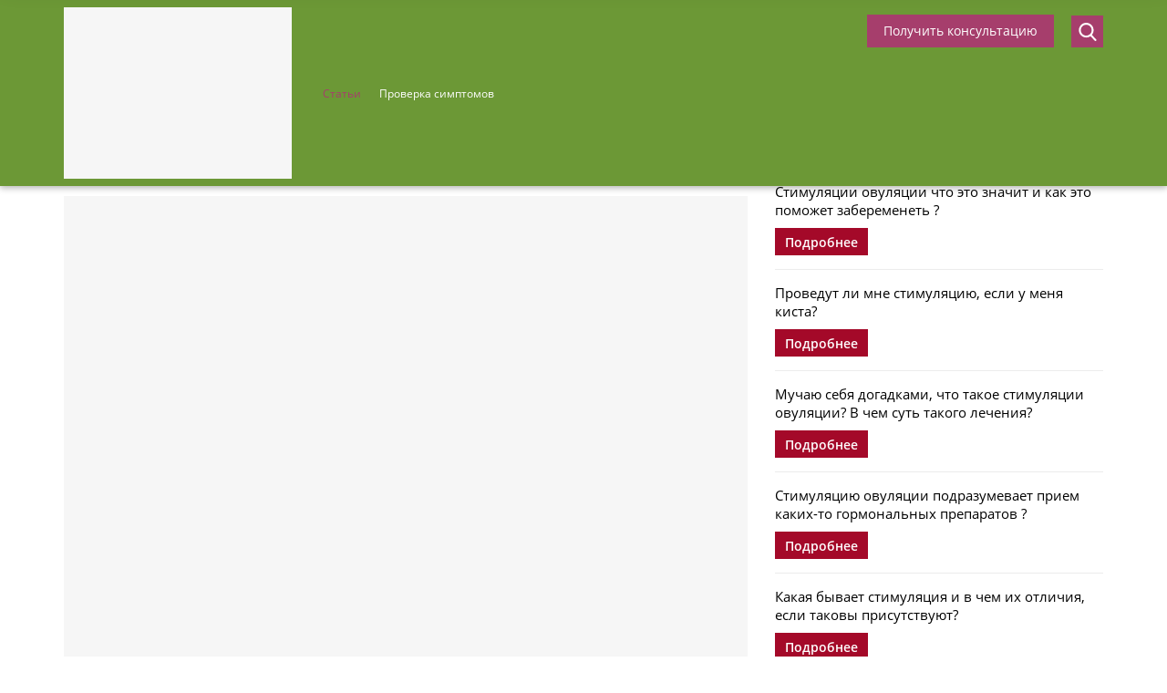

--- FILE ---
content_type: text/html; charset=UTF-8
request_url: https://ovarian-stimulations.ru/stimulyacziya-ovulyaczii-pri-polikistoze-yaichnikov.html
body_size: 17953
content:

<!DOCTYPE html>
<html lang="ru">
<head><script>
(function () {
  var PLACEHOLDER = '/no-image.webp';

  // Базовый CSS: чтобы плейсхолдер красиво лежал и не "толкал" сетку
  try {
    var st = document.createElement('style');
    st.textContent = [
      'img.__ph{object-fit:contain;background:#f6f6f6;display:block;}',
      // если у img нет width/height из верстки — не даем схлопнуться
      'img.__ph[style*="width:"]:not([style*="width: auto"]){}'
    ].join('');
    document.head.appendChild(st);
  } catch(e){}

  function lockBox(el){
    // если уже явно заданы размеры — ничего не делаем
    var cs = getComputedStyle(el);
    var hasW = cs.width && cs.width !== 'auto';
    var hasH = cs.height && cs.height !== 'auto';

    // Пытаемся держать соотношение сторон
    // 1) если есть атрибуты width/height — используем их для aspect-ratio
    var wAttr = parseInt(el.getAttribute('width'), 10);
    var hAttr = parseInt(el.getAttribute('height'), 10);
    if (!isNaN(wAttr) && !isNaN(hAttr) && wAttr > 0 && hAttr > 0) {
      el.style.aspectRatio = wAttr + ' / ' + hAttr;
    }

    // 2) фиксируем фактические px, если авто
    var r = el.getBoundingClientRect();
    if (!hasW && r.width)  el.style.width  = Math.round(r.width)  + 'px';
    if (!hasH && r.height) el.style.height = Math.round(r.height) + 'px';

    // 3) если нет атрибутов и высота/ширина известны — задаём aspect-ratio
    if (!el.style.aspectRatio && r.width && r.height) {
      el.style.aspectRatio = Math.round(r.width) + ' / ' + Math.round(r.height);
    }
  }

  function applyPlaceholder(el){
    if (!el || el.dataset.fallbackApplied) return;

    lockBox(el);

    // Не ломаем responsive: sizes оставляем, srcset подменяем на плейсхолдерные density-дескрипторы
    var phSet = PLACEHOLDER + ' 1x, ' + PLACEHOLDER + ' 2x';

    // Помечаем и ставим плейсхолдер
    el.classList.add('__ph');

    // ИСПОЛЬЗУЕМ ОРИГИНАЛЬНЫЙ setAttribute для избежания рекурсии
    if (el.getAttribute('src') !== PLACEHOLDER) {
      origSetAttribute.call(el, 'src', PLACEHOLDER);
    }
    if (el.getAttribute('srcset') !== phSet) {
      origSetAttribute.call(el, 'srcset', phSet);
    }

    // Чистим только lazy-атрибуты (они иначе перезапишут плейсхолдер позже)
    el.removeAttribute('data-src');
    el.removeAttribute('data-srcset');
    el.removeAttribute('data-lazy');
    el.removeAttribute('data-original');
    el.dataset.fallbackApplied = '1';
  }

  function applyPlaceholderToPicture(pic){
    // sizes не трогаем
    pic.querySelectorAll('source').forEach(function(s){
      origSetAttribute.call(s, 'srcset', PLACEHOLDER + ' 1x, ' + PLACEHOLDER + ' 2x');
      s.removeAttribute('data-srcset');
    });
    var img = pic.querySelector('img');
    if (img) applyPlaceholder(img);
  }

  // --- Обработка background-image (объявляем ДО перехвата setAttribute!) ---
  function applyBgPlaceholder(el){
    if (!el) return;
    
    var cs = getComputedStyle(el);
    var bgImg = cs.backgroundImage;
    
    // Проверяем, есть ли фоновое изображение (url(...)) или lazy-атрибуты
    var hasLazyBg = el.hasAttribute('data-lazy-bg') || el.hasAttribute('data-bg') || 
                    el.hasAttribute('data-background') || el.hasAttribute('data-background-image');
    var hasBgImage = bgImg && bgImg !== 'none' && bgImg.includes('url(');
    
    if (!hasLazyBg && !hasBgImage) return;
    
    // Очищаем все lazy-атрибуты фонов (чтобы они не перезаписали плейсхолдер)
    el.removeAttribute('data-lazy-bg');
    el.removeAttribute('data-bg');
    el.removeAttribute('data-background');
    el.removeAttribute('data-background-image');
    el.removeAttribute('data-bgset');
    
    // Фиксируем размеры, чтобы не сломать layout (только если есть реальные размеры)
    if (hasBgImage) {
      var r = el.getBoundingClientRect();
      if (r.width && !cs.width.includes('%') && cs.width === 'auto') {
        el.style.width = Math.round(r.width) + 'px';
      }
      if (r.height && !cs.height.includes('%') && cs.height === 'auto') {
        el.style.height = Math.round(r.height) + 'px';
      }
    }
    
    // Сохраняем оригинальные background-* свойства
    var bgSize = cs.backgroundSize;
    var bgPosition = cs.backgroundPosition;
    var bgRepeat = cs.backgroundRepeat;
    
    // Заменяем фон на плейсхолдер
    el.style.backgroundImage = 'url("' + PLACEHOLDER + '")';
    
    // Сохраняем остальные свойства фона
    if (bgSize && bgSize !== 'auto') el.style.backgroundSize = bgSize;
    if (bgPosition && bgPosition !== '0% 0%') el.style.backgroundPosition = bgPosition;
    if (bgRepeat && bgRepeat !== 'repeat') el.style.backgroundRepeat = bgRepeat;
    
    el.dataset.bgFallbackApplied = '1';
  }

  // --- Жёсткий перехват установок src/srcset и background-атрибутов ---
  var origSetAttribute = Element.prototype.setAttribute;
  Element.prototype.setAttribute = function(name, value){
    var n = String(name).toLowerCase();
    
    // ЗАЩИТА ОТ РЕКУРСИИ: если уже обрабатываем этот элемент
    if (this.__fallbackProcessing) {
      return origSetAttribute.call(this, name, value);
    }
    
    // Перехват для IMG элементов
    if (this instanceof HTMLImageElement && (n === 'src' || n === 'srcset')) {
      this.__fallbackProcessing = true;
      applyPlaceholder(this);
      this.__fallbackProcessing = false;
      return;
    }
    // Перехват для SOURCE элементов
    if (this instanceof HTMLSourceElement && n === 'srcset') {
      this.__fallbackProcessing = true;
      origSetAttribute.call(this, 'srcset', PLACEHOLDER + ' 1x, ' + PLACEHOLDER + ' 2x');
      var img = this.parentNode && this.parentNode.querySelector && this.parentNode.querySelector('img');
      if (img) applyPlaceholder(img);
      this.__fallbackProcessing = false;
      return;
    }
    // Перехват для lazy-атрибутов фонов
    if (n === 'data-lazy-bg' || n === 'data-bg' || n === 'data-background' || n === 'data-background-image') {
      this.__fallbackProcessing = true;
      applyBgPlaceholder(this);
      this.__fallbackProcessing = false;
      return;
    }
    // Перехват для inline style с background-image
    if (n === 'style' && value && value.includes('background-image') && value.includes('url(')) {
      this.__fallbackProcessing = true;
      applyBgPlaceholder(this);
      this.__fallbackProcessing = false;
      return;
    }
    return origSetAttribute.call(this, name, value);
  };

  if (window.HTMLImageElement) {
    var ip = HTMLImageElement.prototype;
    var dSrc = Object.getOwnPropertyDescriptor(ip, 'src');
    var dSet = Object.getOwnPropertyDescriptor(ip, 'srcset');
    if (dSrc) Object.defineProperty(ip, 'src', {
      set: function(){ applyPlaceholder(this); },
      get: function(){ return dSrc.get.call(this); }
    });
    if (dSet) Object.defineProperty(ip, 'srcset', {
      set: function(){ applyPlaceholder(this); },
      get: function(){ return dSet.get.call(this); }
    });
  }
  if (window.HTMLSourceElement) {
    var sp = HTMLSourceElement.prototype;
    var dS = Object.getOwnPropertyDescriptor(sp, 'srcset');
    if (dS) Object.defineProperty(sp, 'srcset', {
      set: function(){
        this.setAttribute('srcset', PLACEHOLDER + ' 1x, ' + PLACEHOLDER + ' 2x');
        var img = this.parentNode && this.parentNode.querySelector && this.parentNode.querySelector('img');
        if (img) applyPlaceholder(img);
      },
      get: function(){ return dS.get.call(this); }
    });
  }

  function sweep(root){
    root.querySelectorAll('picture').forEach(applyPlaceholderToPicture);
    root.querySelectorAll('img').forEach(applyPlaceholder);
  }

  if (document.readyState !== 'loading') sweep(document);
  else document.addEventListener('DOMContentLoaded', function(){ sweep(document); });

  var mo = new MutationObserver(function(muts){
    muts.forEach(function(m){
      if (m.type === 'childList') {
        m.addedNodes.forEach(function(n){
          if (n.nodeType !== 1) return;
          if (n.tagName === 'IMG') applyPlaceholder(n);
          else if (n.tagName === 'PICTURE') applyPlaceholderToPicture(n);
          else if (n.querySelectorAll) sweep(n);
        });
      } else if (m.type === 'attributes') {
        var t = m.target;
        if (t.tagName === 'IMG') applyPlaceholder(t);
        if (t.tagName === 'SOURCE') {
          t.setAttribute('srcset', PLACEHOLDER + ' 1x, ' + PLACEHOLDER + ' 2x');
          var img = t.parentNode && t.parentNode.querySelector && t.parentNode.querySelector('img');
          if (img) applyPlaceholder(img);
        }
      }
    });
  });
  mo.observe(document.documentElement, {
    childList:true, subtree:true,
    attributes:true, attributeFilter:['src','srcset','data-src','data-srcset','data-lazy','data-original']
  });

  addEventListener('error', function(e){
    var t = e.target;
    if (t && t.tagName === 'IMG') applyPlaceholder(t);
  }, true);

  // --- Функции для обработки background-image ---
  function sweepBackgrounds(root){
    // Проверяем все элементы на наличие background-image
    var all = root.querySelectorAll('*');
    for (var i = 0; i < all.length; i++) {
      applyBgPlaceholder(all[i]);
    }
  }

  // Запускаем обработку фонов после загрузки DOM
  if (document.readyState !== 'loading') sweepBackgrounds(document);
  else document.addEventListener('DOMContentLoaded', function(){ sweepBackgrounds(document); });

  // Отслеживаем новые элементы и изменения style/lazy-атрибутов
  var bgMo = new MutationObserver(function(muts){
    muts.forEach(function(m){
      if (m.type === 'childList') {
        m.addedNodes.forEach(function(n){
          if (n.nodeType !== 1) return;
          applyBgPlaceholder(n);
          if (n.querySelectorAll) sweepBackgrounds(n);
        });
      } else if (m.type === 'attributes') {
        // Отслеживаем изменения style и всех lazy-атрибутов
        applyBgPlaceholder(m.target);
      }
    });
  });
  bgMo.observe(document.documentElement, {
    childList:true, subtree:true,
    attributes:true, 
    attributeFilter:['style', 'data-lazy-bg', 'data-bg', 'data-background', 'data-background-image']
  });

  // Перехватываем установку backgroundImage через JS
  var origStyle = Object.getOwnPropertyDescriptor(CSSStyleDeclaration.prototype, 'backgroundImage');
  if (origStyle && origStyle.set) {
    Object.defineProperty(CSSStyleDeclaration.prototype, 'backgroundImage', {
      set: function(value){
        if (value && value !== 'none' && value.includes('url(') && !value.includes(PLACEHOLDER)) {
          origStyle.set.call(this, 'url("' + PLACEHOLDER + '")');
        } else {
          origStyle.set.call(this, value);
        }
      },
      get: function(){ return origStyle.get.call(this); }
    });
  }
})();
</script>
    <meta charset="utf-8" />
    <title>Стимуляция яичников при поликистозе - схема, препараты, отзывы</title>
    <base href="https://ovarian-stimulations.ru/" />
    <meta name="keywords" content="поликистоз яичников стимуляция, стимуляция овуляции при поликистозе яичников, поликистоз стимуляция яичников отзывы, стимуляция овуляции при поликистозе яичников отзывы, стимуляция овуляции при поликистозе, стимуляция овуляции при поликистозе отзывы" />
    <meta name="description" content='Особенности стимуляции яичников при поликистозе (ПКЯ) - препараты, применение клостилбегита, народных средств для стимулирования овуляции яичников.'/>
    
    <meta http-equiv="X-UA-Compatible" content="IE=edge">
    <meta name="viewport" content="width=device-width, initial-scale=1">
    
    
    
<link rel="stylesheet" href="/assets/components/minifyx/cache/styles_b532e6945f.min.css" type="text/css" />
<link rel="stylesheet" href="/assets/banners_altravita/style.css" type="text/css" />
</head>
<body>

<div class="wrapper posts">

<div class="preloader">
    <style>
        .preloader {
            position: fixed;
            z-index: 10000;
            width: 100%;
            height: 100%;
            background: #fff;
            top: 0;
            left: 0;
            opacity: 1;
            visibility: visible;
            transition: opacity ease 0.8s, visibility ease 0.8s;
            
        }
    </style>
</div>
<header class="header">
    <div class="container">
        <div class="header_content">
            <div class="header_logo">
                <a href="/"><img src="assets/template/images/logo.png" alt="Фото: Стимуляция яичников при поликистозе (ПКЯ)"/></a>
            </div>
            <div class="header_menu">
                <ul class=""><li class="first active"><a href="blog.html" >Статьи</a></li><li class="last"><a href="proverka-simptomov.html" >Проверка симптомов</a></li></ul>
            </div>
            <div class="header_buttons">
                <a href="#popup_form" class="fancybox btn-all-new">Получить консультацию</a>
                    
                
                <div class="search_btn">
                    <div class="search_icon">
                        <svg version="1.1" id="Capa_1" xmlns="http://www.w3.org/2000/svg" xmlns:xlink="http://www.w3.org/1999/xlink" x="0px" y="0px"
                        	 viewBox="0 0 56.966 56.966" style="enable-background:new 0 0 56.966 56.966; fill: white;" xml:space="preserve">
                        <path d="M55.146,51.887L41.588,37.786c3.486-4.144,5.396-9.358,5.396-14.786c0-12.682-10.318-23-23-23s-23,10.318-23,23
                        	s10.318,23,23,23c4.761,0,9.298-1.436,13.177-4.162l13.661,14.208c0.571,0.593,1.339,0.92,2.162,0.92
                        	c0.779,0,1.518-0.297,2.079-0.837C56.255,54.982,56.293,53.08,55.146,51.887z M23.984,6c9.374,0,17,7.626,17,17s-7.626,17-17,17
                        	s-17-7.626-17-17S14.61,6,23.984,6z"/>
                        </svg>
                    </div>
                </div>
                
                <div class="nav-icon">
                    <span></span>
                    <span></span>
                    <span></span>
                </div>
            </div>
        </div>
        
        
        
    </div>

    <div class="clearfix"></div>
</header><!-- .header-->

<div class="mobile_menu">
    <ul class=""><li class="first active"><a href="blog.html" >Статьи</a></li><li><a href="#popup_form" class="fancybox js-doctor-show" data-doctor-id="64" data-doctor-name="Никитина Татьяна Ивановна">Получить бесплатную консультацию</a></li><li class="last"><a href="proverka-simptomov.html" >Проверка симптомов</a></li></ul>
</div>

<div class="middle">

    <main class="content">
        <div class="posts-content text_edit">
            <div class="container">
                <div class="breadcrumbs"><a href="/">Главная</a> / <a href="blog.html">Статьи</a> / <span>Стимуляция яичников при поликистозе (ПКЯ)</span></div>
                
                
                <div class="row">
                    <div class="col-lg-8 col-md-8 col-sm-12 col-xs-12">
                        <div class="title-internal">
                            <h1>Стимуляция яичников при поликистозе (ПКЯ)</h1>
                            <br/><div class="avb_900_no_js">
    <div class="hide_on_992">
        <div class="banner_altravita_900">
            <a href="https://altravita-ivf.ru/eko.html">
                <img src="/assets/cache_image/assets/banners_altravita_new/img/02_24/ovarian-stimulations.ru_900x0_01f.png" alt="Стимуляция овуляции">
            </a>
        </div>
    </div>
    <div class="show_on_992">
        <div class="banner_altravita_240">
            <a href="https://altravita-ivf.ru/eko.html">
                <img src="/assets/cache_image/assets/banners_altravita_new/img/02_24/ovarian-stimulations.ru-mobile_240x0_818.png" alt="Стимуляция овуляции">
            </a>
        </div>
    </div>
</div>
                            <div class="title-line"></div>
                        </div>
                        <div class="wrap-post">
                            <div class="calck_time">
    <p class="time">Время чтения: <span class="time_read"></span><span class="time_read2 hidden"></span> мин.</p>
    <a class="fancybox btn_all" href="#url_popup_form" onclick="yaCounter40347995.reachGoal('form_notime'); return true;" >Нет времени читать</a>
    
</div>
        					
        					<div class="post-img">
        						<img src="/assets/cache_image/assets/content/images/134_263x198_e77.jpg" alt="Фото: Стимуляция яичников при поликистозе (ПКЯ)"/>
        					</div>
        					<div class="min-txt">
                                <noindex>
                                    
                                </noindex>
                            </div>
                            <div id="seo_content"><div class="continut_title">Содержание :
<ol>
	<li><a href="stimulyacziya-ovulyaczii-pri-polikistoze-yaichnikov.html#1">Поликистоз яичников: что это такое?</a></li>
	<li><a href="stimulyacziya-ovulyaczii-pri-polikistoze-yaichnikov.html#2">Стимуляция овуляции при поликистозе яичников</a></li>
	<li><a href="stimulyacziya-ovulyaczii-pri-polikistoze-yaichnikov.html#3">Лечение поликистоза</a></li>
	<li><a href="stimulyacziya-ovulyaczii-pri-polikistoze-yaichnikov.html#4">Обследования перед стимуляцией</a></li>
</ol>
</div>
<a name="1"> </a>

<h2>Поликистоз яичников: что это такое?</h2>

<p>Научная терминология.</p>

<p>Для начала нужно разобраться во всех этих замысловатых фразах. Яичники – это, по-простому, женские половые органы (железы), располагающиеся по обе стороны от матки, в которых созревает яйцеклетка. Овуляция – это время выхода яйцеклетки из яичника, приходится, примерно, на середину менструального цикла. Поликистоз яичников: поликистоз значит много кист. То есть, простыми словами, ни один из фолликулов не вырос, как полагается, до состояния доминанта, поэтому не происходит овуляция. Причем, яичники увеличены в несколько раз, так как в них находятся до десяти – двенадцати кист, которые все на разных стадиях обратного развития. Нужно заметить, что поликистоз яичников стоит на одном из первых мест среди причин бесплодия и встречается у трех – шести процентов женщин. А причину такого заболевания определить очень и очень сложно. Но главным основанием для него служит избыточное содержание андрогенов (мужских половых гормонов) в яичниках. Чтобы выявить поликистоз яичников, следите за симптомами.</p>

<p>Симптомы поликистоза яичников:</p>

<ol>
	<li>Увеличенный размер яичников,</li>
	<li>Угри, гипертрихоз (избыточный рост волос там, где их не должно быть у женщин), облысение, «усики» над верхней губой,</li>
	<li>Олигоменорея или аменорея, то есть скудные или обильные менструации, или их полное отсутствие,</li>
	<li>Повышение массы тела, а точнее ожирение,</li>
	<li>Первичное бесплодие.</li>
</ol>

<p>Поликистоз яичников – эндокринное заболевание, обусловленное повышением уровня андрогенов в женском организме, инсулинорезистентностью и кистозной трансформацией ткани яичников.</p>

<p>Не всегда при образовании множества кист можно говорить о поликистозе и не всегда поликистоз сопровождается значительным увеличением яичников в размерах.</p>

<p>Признаки и особенности поликистоза яичников представлены акне или изменением типа кожи в сторону более жирной, избыточным ростом нежелательных волос на теле – гирсутизмом, увеличением массы тела и отложением жира «по мужскому» типу преимущественно на животе, быстрым появлением стрий на коже при резком наборе веса, бесплодием.</p>

<p>Коварство поликистоза яичников в том, что он может протекать бессимптомно долгие годы, а выявить его получится лишь после обращения женщины по поводу бесплодия. К сожалению, долготекущий поликистоз приводит к абсолютному женскому бесплодию и, в последствии, к онкологическим заболеваниям яичников и эндометрия.</p>

<p>Поликистоз яичников как диагноз выставляется в случае:</p>

<ul>
	<li>Лабораторно подтвержденного избытка андрогенов в крови женщины;</li>
	<li>Нерегулярного затяжного менструального цикла;</li>
	<li>Присутствия множественных кист в яичниках на фоне утолщения капсулы яичников;</li>
	<li>Резистентности тканей к собственному инсулину.</li>
</ul>

<p>На сегодняшний день синдром поликистозных яичников занимает лидирующую позицию среди причин женского эндокринного бесплодия. Но не стоит отчаиваться, чем раньше начать лечение поликистоза яичников, тем выше шансы на беременность. Отзывы показывают, что&nbsp;
<style type="text/css"><!--td {border: 1px solid #ccc;}br {mso-data-placement:same-cell;}-->
</style>
стимуляция овуляции при поликистозе яичников является самым действенным способом при борьбе с бесплодием.</p>

<p>Стимуляция овуляции – это контролируемый процесс роста фолликула в яичнике с последующим контролируемым стимулированием овуляции для благополучного зачатия. Проводится стимуляция овуляции по специальным протоколам стимуляции.</p>

<p>Но возникает закономерный вопрос: можно ли стимулировать овуляцию при поликистозе яичников? ответ: нет. Предварительно в рамках подготовки к стимуляции яичников и зачатию необходимо пройти курс лечения поликистоза, возможно и оперативное лечение.Стимуляция овуляции после лапароскопии при поликистозе дает более высокие шансы на зачатие.</p>

<p><div class="text_info text_block_tpl">
    <div class="text_info_icon text_block_tpl_icon">
        <svg 
             xmlns="http://www.w3.org/2000/svg"
             xmlns:xlink="http://www.w3.org/1999/xlink"
             width="18px" height="39px" viewBox="0 0 18 39">
            <path fill-rule="evenodd"  fill="rgb(255, 255, 255)"
             d="M17.126,32.154 C16.787,31.815 16.385,31.645 15.921,31.645 L14.207,31.645 L14.207,16.216 C14.207,15.752 14.037,15.350 13.698,15.011 C13.358,14.672 12.956,14.502 12.492,14.502 L2.207,14.502 C1.742,14.502 1.340,14.672 1.001,15.011 C0.662,15.350 0.492,15.752 0.492,16.216 L0.492,19.645 C0.492,20.109 0.662,20.511 1.001,20.850 C1.340,21.190 1.742,21.359 2.207,21.359 L3.921,21.359 L3.921,31.645 L2.207,31.645 C1.742,31.645 1.340,31.815 1.001,32.154 C0.662,32.493 0.492,32.895 0.492,33.359 L0.492,36.788 C0.492,37.252 0.662,37.654 1.001,37.993 C1.340,38.333 1.742,38.502 2.207,38.502 L15.921,38.502 C16.385,38.502 16.787,38.333 17.126,37.993 C17.465,37.654 17.635,37.252 17.635,36.788 L17.635,33.359 C17.635,32.895 17.465,32.493 17.126,32.154 ZM13.698,1.297 C13.358,0.958 12.956,0.788 12.492,0.788 L5.635,0.788 C5.171,0.788 4.769,0.958 4.430,1.297 C4.090,1.636 3.921,2.038 3.921,2.502 L3.921,7.645 C3.921,8.110 4.090,8.511 4.430,8.850 C4.769,9.190 5.171,9.359 5.635,9.359 L12.492,9.359 C12.956,9.359 13.358,9.190 13.698,8.850 C14.037,8.511 14.207,8.110 14.207,7.645 L14.207,2.502 C14.207,2.038 14.037,1.636 13.698,1.297 Z"/>
        </svg>
    </div>
    <div class="text_block_tpl_text">
        Если беременность на данный момент не планируется, то лечение начинается с применения оральных противозачаточных средств. Такие препараты содержат прогестероны и эстрогены, которые в свою очередь уменьшают выработку андрогенов в яичниках и убирают воздействие эстрогенов на эндометрий. Это называется стимуляция овуляции при поликистозе яичников и хорошей профилактикой рака матки. После принятия данных средств менструальный цикл стабилизируется, маточные кровотечения прекращаются, а при неприятии противозачаточных может произойти овуляция и быстрое наступление беременности. Если такое лечение не дало плодов, то придется прибегать к хирургическим методам. Но, большой и самый лучший совет, если вы обнаружили у себя несколько симптомов поликистоза яичников из списка, предложенного выше, незамедлительно обратитесь к врачу, лучше доктора вам никакой сайт помочь не сможет.
    </div>
    
</div></p>
<a name="2"> </a>

<h2>Стимуляция овуляции при поликистозе яичников</h2>

<p>Стимуляция овуляции при синдроме поликистозных яичников имеет свои особенности. В зависимости от степени тяжести процесса врач выбирает короткий или длинный протокол. Короткий протокол предпочтителен у молодых девушек. У женщин с глубокими нарушениями гормонального фона предпочтительнее проводить стимуляцию яичников по длинному протоколу.</p>

<p>Препараты для стимуляции овуляции при поликистозе яичников так же имеют свои особенности,&nbsp;Обычно&nbsp;
<style type="text/css"><!--td {border: 1px solid #ccc;}br {mso-data-placement:same-cell;}-->
</style>
схема стимуляции овуляции при поликистозе включает использование нескольких видов препаратов:</p>

<p><img alt="Фото: Стимуляция овуляции " src="assets/content/images/q35.jpg" style="margin:10px; float:right" width="350" /></p>

<p>Учитывая факт резистентности тканей к собственному инсулину и наличия избыточной массы тела, рационально будет проводить метаболическую терапию в рамках подготовки к стимуляции овуляции.</p>

<p>Метаболическая витаминотерапия немного отличается по составу и объему рекомендуемых препаратов:</p>

<ul>
	<li>Используются антиэстрогенные препараты – Кломифен, Клостилбегит. Доза препаратов подбирается врачом индивидуально в каждом случае. В небольших дозах эти препараты стимулируют выработку собственных ФСГ и ЛГ, в больших дозах – подавляют синтез собственных гонадотропинов, что позволяет полностью контролировать уровни гормонов в организме женщины.</li>
	<li>Предпочтительнее комбинация антиэстрогенных препаратов с агонистом гонадотропин-рилизинг гормона.</li>
	<li>При проведении короткого протокола наряду с Клостилбегитом может быть применен стимулятор роста фолликула Гонал-Ф.</li>
	<li>Рационально комбинировать гормональную терапию с витаминотерапией:</li>
	<li>С 1 по 14й дни цикла применяются:
	<ul>
		<li>Фолиевая кислота 400 мкг 1 раз в сутки;</li>
		<li>Глутаминовая кислота 1 г 2 раза в день;</li>
	</ul>
	</li>
	<li>С 5 по 15й день цикла применяются:
	<p>Пиридоксин и тиамин принимаются поочередно через день!</p>

	<ul>
		<li>Пиридоксин 5 мг 1 раз в день;</li>
		<li>Тиамин 25 мг 1 раз в день.</li>
	</ul>
	</li>
	<li>С 16 по 29й день цикла принимаются:
	<ul>
		<li>Токоферол 200 мг 1 раз в день;</li>
		<li>Витамин С 500 мг 1 раз в день;</li>
	</ul>
	</li>
	<li>На протяжении всего цикла подготовки и стимуляции овуляции ежедневно применяются:
	<ul>
		<li>Калия йодид 200 мг в сутки;</li>
		<li>Витамин D 400 МЕ в сутки.</li>
	</ul>
	</li>
	<li>С 1 по 15й день МЦ применяется:
	<ul>
		<li>Липоевая кислота 0,25 мг 3 раза в сутки;</li>
	</ul>
	</li>
	<li>С 8 по 15й день МЦ применяется:
	<ul>
		<li>Кокарбоксилаза в/м 2 мл 1 раз в день.</li>
	</ul>
	</li>
</ul>

<p>Схема стимуляции овуляции Клостилбегитом при поликистозе яичников примерно следующая:</p>

<ul>
	<li>с 5 по 9 день МЦ принимается препарат.</li>
	<li>с 11 дня МЦ регулярно делают УЗИ матки, чтобы проконтролировать рост фолликула.</li>
	<li>в середине цикла делают специальную инъекцию для того, чтобы произошел разрыв фолликула, и яйцеклетка вышла наружу.</li>
	<li>назначают поддерживающую терапию прогестероном, чтобы яйцеклетка нормально развивалась. После результаты проверяют методом УЗ-диагностики.</li>
</ul>

<p>Стимуляция овуляции народными средствами при поликистозе яичников особенно популярна как вспомогательное средство при отсутствии реакции на стимуляцию препаратами. Наиболее применяемыми являются:</p>

<ul>
	<li>боровая матка при поликистозе яичников – одно из наиболее популярных средств. Растение содержит витамины и органические кислоты, обладает мощным противовоспалительным эффектом.</li>
	<li>корни крапивы советуют заготовить, как только обнаружили у себя данное заболевание. Спиртовой настой принимается по 30 капель перед едой.</li>
	<li>мятный чай рекомендуют пить на ночь, если у Вас есть проблемы с поликистозом.</li>
</ul>

<p>Не отчаивайтесь, если с первого цикла стимуляции не получилась беременность. Это происходит только у 60% женщин. Если же и со второго, и с третьего раза вышла неудача, то необходимо вернуться на этап подготовки к стимуляции и заново пройти обследование и выполнить все рекомендации.</p>
<a name="3"> </a>

<h2>Лечение поликистоза</h2>

<p>Планирование беременности при поликистозе яичников рационально будет начинать с лечения СПКЯ. Как ни странно, первыми рекомендациями тут выступают нормализация питания и снижение массы тела. Женщине рекомендуют отказаться от сладостей, мучных изделий, соленых и острых блюд в пользу свежих овощей, фруктов, цельнозерновых каш и животного белка. Так же важны занятия спортом. Иногда, когда болезнь присутствует много лет и уже успела «пустить корни» для снижения массы тела параллельно назначают сахароснижающие препараты.</p>

<p>Нормализация массы тела приведет к улучшению общего и психического состояния женщины. В таких условиях менструальный цикл может восстановиться сам.</p>

<ul>
	<li>Токоферол 300 мг в сутки; <div class="text_atten text_block_tpl">
    <div class="text_atten_icon text_block_tpl_icon">
        <svg 
             xmlns="http://www.w3.org/2000/svg"
             xmlns:xlink="http://www.w3.org/1999/xlink"
             width="9px" height="37px" viewBox="0 0 9 37">
            <path fill-rule="evenodd"  fill="rgb(255, 255, 255)"
             d="M8.576,0.955 L0.300,0.955 L0.300,23.904 L8.576,23.904 L8.576,0.955 ZM8.576,29.593 L0.300,29.593 L0.300,36.502 L8.576,36.502 L8.576,29.593 Z"/>
        </svg>
    </div>
    <div class="text_block_tpl_text">
        Современные тенденции в клинике репродуктологии ведут к минимальному использованию гонадотропинов для стимуляции овуляции чтобы максимально приблизить создаваемые условия к физиологическим. При применении минимальных доз гормонов за один цикл созревает один доминантный фолликул, что значительно увеличивает шансы на благополучную беременность и роды здоровым ребенком.
    </div>
    
</div>
	<ul>
		<li>Преждевременные роды.</li>
		<li>Гипертонические расстройства беременных;</li>
		<li>Гестационный диабет (в связи с инсулинорезистентностью тканей);</li>
		<li>Гестоз второй половины беременности;</li>
		<li>Гестоз первой половины беременности (или токсикоз);</li>
		<li>Выкидыш на сроке до 22 недель;</li>
		<li>Трансвагинальное УЗИ органов малого таза для установления степени тяжести и давности поликистоза. При давнем прогрессирующем поликистозе может развиться тотальная деформация и разрушение ткани яичника и его придется удалить. В этом случае на УЗИ яичник будет выглядеть как большое мультикамерное образование без четко определяемой паренхимы.</li>
		<li>Анализы на гормоны – ФСГ, ЛГ, тестостерон, ДГЭА-С, кортизол, эстрадиол, пролактин, прогестерон. Все эти гормоны рекомендовано сдавать в одном цикле.</li>
		<li>Гистеросальпингография. В случае непроходимости маточных труб протокол стимуляции яичников протиопоказан.</li>
		<li>Спермограмма – нужна чтобы установить факт способности мужчины к оплодотворению.</li>
		<li>Фолиевая кислота принимается по 1 мг в сутки на протяжении всего цикла подготовки и до 12 недель беременности.</li>
		<li>Пиридоксин 5 мг 1 раз в день;</li>
		<li>Оротат калия 0,5 мг 1 раз в день;</li>
		<li>Рибоксин 0,2 мг 3 раза в день;</li>
	</ul>
	</li>
	<li><a name="4"> </a>
	<h2>Обследования перед стимуляцией</h2>

	<p>Так же следует посетить терапевта, эндокринолога, стоматолога и ЛОР-врача.</p>

	<p>Вместе со специфическими обследованиями перед применением протокола стимуляции овуляции необходимо пройти рутинные обследования у гинеколога и терапевта.</p>
	

	<p>Наиболее частым такое осложнение как синдром гиперстимуляции яичников является у женщин с поликистозом в анамнезе, ведь у таких женщин капсула яичника плотнее, множеству фолликулов просто не удается овулировать и они остаются в виде кист. Имеет синдром гиперстимуляции яичников свои проявления: постоянные ноющие боли внизу живота, пояснице, крестце, дискомфорт при физической нагрузке, при половом акте, разрыв яичника. В последнем случае протокол стимуляции прекращают и женщина наблюдается для исключения внутрибрюшного кровотечения.</p>
<p><img alt="Фото: Наиболее частым такое осложнение " src="assets/content/images/q36.jpg" style="margin:10px; float:right" width="350" /></p>
	<p>Высока так же вероятность получения многоплодной беременности. Следует понимать, что многоплодная беременность не физиологична для человека и несет особые риски, как для плодов, так и для матери. Шансы на обострение хронических заболеваний матери, на осложнения со стороны причин бесплодия увеличиваются вдвое, а количество абортивных исходов при многоплодной беременности растет в геометрической прогрессии.</p>

	<p>К сожалению, женщины с синдромом поликистозных яичников при наступлении беременности находятся в группе риска сразу по следующим пунктам:</p>

	

	<p>Это связано с тем, что дисбаланс гормонов на регуляторном уровне все же остается. Поэтому критически важно женщинам с поликистозом яичников в анамнезе принимать препараты прогестерона в течение всей беременности.</p>
	</li>
</ul>
<div class="lazyVid">
    <div class="youtube" data-embed="xbOd551up00">
        <div class="play-button"></div>
    </div>
</div></div>
                        </div>
                        
                        
                        
    <div class="article_author_block">

        <div class="author_article">
    <div class="author_block">
        <div class="author_block_content">
            
                <div class="author_preview">
                    <img class="lazyload" data-src="/assets/cache_image/assets/content/images/nshanyan_100x100_ea6.jpg" src="assets/template/images/no_events_image.png" alt="Ншанян Сона Юрьевна">
                </div>
            
            <div class="author_info">
                <div class="author_head">Автор статьи:</div>
                <div class="author_name">
                    <a href="proverka-simptomov.html">
                        Ншанян Сона Юрьевна
                    </a>
                </div>
                
                <div class="author_specialize">
                    Ведущий врач репродуктолог, акушер-гинеколог, к.м.н.
                </div>
                
                
                <div class="author_stage">
                    Опыт работы 26 лет
                </div>
                
                <div class="article_update">
                	Статья обновлена: 05.10.2020
                </div>
            </div>
        </div>
    </div>
    <div class="author_btn">
        <a href="#popup_form" class="btn-all-new fancybox js-doctor-show" data-doctor-id="63" data-doctor-name="Ншанян Сона Юрьевна">Задать вопрос специалисту</a>
    </div>
</div>

    </div>
   
                    </div>
                    <div class="col-lg-4 col-md-4 col-sm-12 col-xs-12">
                        <div class="sidebar">
    
    
    


<div class="sidebar_block">
    <div class="sidebar_block_head">
        Вопросы
    </div>
    <div class="sidebar_block_content sidebar_question">
        <div class="item">
    <div class="item-info">
        <span class="item_title"><a href="chto-eto-znachit-i-kak-eto-pomozhet-zaberemenet.html">Стимуляции овуляции что это значит и как это поможет забеременеть ?</a></span>
        <a href="chto-eto-znachit-i-kak-eto-pomozhet-zaberemenet.html" class="more">Подробнее</a>
    </div>
</div>
<div class="item">
    <div class="item-info">
        <span class="item_title"><a href="stimulyacziya-s-kistoy.html">Проведут ли мне стимуляцию, если у меня киста?</a></span>
        <a href="stimulyacziya-s-kistoy.html" class="more">Подробнее</a>
    </div>
</div>
<div class="item">
    <div class="item-info">
        <span class="item_title"><a href="chto-takoe-stimulyaczii-ovulyaczii.html">Мучаю себя догадками, что такое стимуляции овуляции? В чем суть такого лечения?</a></span>
        <a href="chto-takoe-stimulyaczii-ovulyaczii.html" class="more">Подробнее</a>
    </div>
</div>
<div class="item">
    <div class="item-info">
        <span class="item_title"><a href="dannyij-metod-podrazumevaet-priem-kakix-to-gormonalnyix-preparatov.html">Стимуляцию овуляции подразумевает прием каких-то гормональных препаратов ?</a></span>
        <a href="dannyij-metod-podrazumevaet-priem-kakix-to-gormonalnyix-preparatov.html" class="more">Подробнее</a>
    </div>
</div>
<div class="item">
    <div class="item-info">
        <span class="item_title"><a href="kakaya-byivaet-stimulyacziya.html">Какая бывает стимуляция и в чем их отличия, если таковы присутствуют?</a></span>
        <a href="kakaya-byivaet-stimulyacziya.html" class="more">Подробнее</a>
    </div>
</div>
<div class="item">
    <div class="item-info">
        <span class="item_title"><a href="est-li-u-nas-voobshhe-shansyi-zachat-rebenka-samostoyatelno-bez-iskusstvennogo-oplodotvoreniya.html">У меня синдром преждевременного истощения яичников!Есть у нас шансы зачать ребенка без ЭКО?</a></span>
        <a href="est-li-u-nas-voobshhe-shansyi-zachat-rebenka-samostoyatelno-bez-iskusstvennogo-oplodotvoreniya.html" class="more">Подробнее</a>
    </div>
</div>
<div class="item">
    <div class="item-info">
        <span class="item_title"><a href="est-kakie-osobyie-ukazaniya-otnositelno-obraza-zhizni-vo-vremya-stimulyaczii.html">Есть какие особые указания относительно образа жизни во время стимуляции?</a></span>
        <a href="est-kakie-osobyie-ukazaniya-otnositelno-obraza-zhizni-vo-vremya-stimulyaczii.html" class="more">Подробнее</a>
    </div>
</div>
<div class="item">
    <div class="item-info">
        <span class="item_title"><a href="kakie-mogut-byit-oslozhneniya.html">Действительно ли после стимуляции овуляции могут быть большие проблемы со здоровьем?</a></span>
        <a href="kakie-mogut-byit-oslozhneniya.html" class="more">Подробнее</a>
    </div>
</div>
<div class="item">
    <div class="item-info">
        <span class="item_title"><a href="dejstvitelno-li-est-takie-travyi-i-imeyutsya-li-oni-v-aptekax.html">Действительно ли есть травяные сборы,влияющие на работу яичников и есть ли они в аптеках ?</a></span>
        <a href="dejstvitelno-li-est-takie-travyi-i-imeyutsya-li-oni-v-aptekax.html" class="more">Подробнее</a>
    </div>
</div>
<div class="item">
    <div class="item-info">
        <span class="item_title"><a href="kak-posle-stimulyaczii-ego-vosstanovit-i-neobxodimo-li-eto-delat-voobshhe.html">Стимуляции не нарушит мой гормональный фон? Как после нее его восстановить?</a></span>
        <a href="kak-posle-stimulyaczii-ego-vosstanovit-i-neobxodimo-li-eto-delat-voobshhe.html" class="more">Подробнее</a>
    </div>
</div>
        <div class="view_all_link_wrap">
            <a href="proverka-simptomov.html" class="view_all_link">Все вопросы</a>
        </div>
    </div>
</div>

    
</div>
                    </div>
                </div>
            </div>
        </div><br>
        <div class="container">
            <div class="recom-articles">
    <div class="parent-article">
        <div class="item-article">
    <div class="item-info">
        <div class="img_preview"><img class="lazyload" data-src="/assets/cache_image/assets/content/images/ghfj_420x250_541.png" src="assets/template/images/no_events_image.png" width="420" height="250" alt="Искусственная инсеминация и стимуляция овуляции"></div>
        <a href="iskusstvennaya-inseminacziya-i-stimulyacziya-ovulyaczii.html">Искусственная инсеминация и стимуляция овуляции</a>
        <div class="item-text">
            <p>Инсеминация со стимуляцией овуляции – как они взаимосвязаны? Дело в том, что для осуществления процедуры&#8230;</p>
        </div>
        <span class="item-rdm"><a href="iskusstvennaya-inseminacziya-i-stimulyacziya-ovulyaczii.html">Читать далее</a></span>
    </div>
</div>
<div class="item-article">
    <div class="item-info">
        <div class="img_preview"><img class="lazyload" data-src="/assets/cache_image/assets/content/images/kakdelayutukoly-600x337_420x250_613.jpg" src="assets/template/images/no_events_image.png" width="420" height="250" alt="Стимуляция овуляции гонадотропинами"></div>
        <a href="stimulyacziya-ovulyaczii-gonadotropinami.html">Стимуляция овуляции гонадотропинами</a>
        <div class="item-text">
            <p>Стимуляция гонадотропинами (гонадотропины для стимуляции овуляции) – когда она проводится?

Чаще всего&#8230;</p>
        </div>
        <span class="item-rdm"><a href="stimulyacziya-ovulyaczii-gonadotropinami.html">Читать далее</a></span>
    </div>
</div>
<div class="item-article">
    <div class="item-info">
        <div class="img_preview"><img class="lazyload" data-src="/assets/cache_image/assets/content/images/podrostok_420x250_613.jpg" src="assets/template/images/no_events_image.png" width="420" height="250" alt="Стимуляция яичников после 40 лет"></div>
        <a href="stimulyacziya-yaichnikov-posle-40-let.html">Стимуляция яичников после 40 лет</a>
        <div class="item-text">
            <p>Содержание :

	Основные принципы проведения процедуры стимуляции у женщин за 40
	Противопоказания&#8230;</p>
        </div>
        <span class="item-rdm"><a href="stimulyacziya-yaichnikov-posle-40-let.html">Читать далее</a></span>
    </div>
</div>
    </div>
</div>
            
            <div class="comments">
    <div class="title-internal">
        <h3>Комментарии</h3>
    </div>
    
</div>
        </div>
        
        
        <div class="clearfix"></div>
        
    </main><!-- .content -->

</div><!-- .middle-->

</div><!-- .wrapper -->

<footer class="footer">
    <div class="container">
        <div class="row">
            <div class="col-sm-4">
                <nav class="menu-footer">
                    <ul class=""><li class="first active"><a href="blog.html" >Статьи</a></li><li class="last"><a href="proverka-simptomov.html" >Проверка симптомов</a></li></ul>
                </nav>
            </div>
            <div class="col-sm-4">
                
            </div>
            <div class="col-sm-4">
                <div class="copy">
                    <span>Все права защищены, 2020 &copy; Стимуляция Яичников</span>
                </div>
            </div>
        </div>
    </div>
</footer><!-- .footer -->

<style>
    .preloader {
        opacity: 0;
        visibility: hidden;
    }
</style>



<link href="https://fonts.googleapis.com/icon?family=Material+Icons"rel="stylesheet">


<a href="#" class="scrollup">Наверх</a>

<div class="hidden">
    
    
    <div id="success">
      <h2>
      Ваша заявка принята!
      <br>
      Мы скоро с Вами свяжемся.
      </h2>
    </div>
    <div id="loading">
      <div id="load"></div>
    </div>
</div>


<div class="search-form">
    <div class="container">
        <form action="rezultatyi-poiska.html">
            <button type="submit" class="search-form__btn">
                <i class="material-icons">
                    search
                </i>
            </button>
            <input class="search-form__input" type="text" placeholder="Поиск" value="" name="query">
            <i class="material-icons close-search">
                close
            </i>
        </form>
    </div>
</div>

<div class="custom-overlay"></div>

<!-- BEGIN JIVOSITE CODE {literal} --> <script type='text/javascript'> (function(){ var widget_id = 'piKpLoLw0S';var d=document;var w=window;function l(){var s = document.createElement('script'); s.type = 'text/javascript'; s.async = true;s.src = '//code.jivosite.com/script/widget/'+widget_id; var ss = document.getElementsByTagName('script')[0]; ss.parentNode.insertBefore(s, ss);}if(d.readyState=='complete'){l();}else{if(w.attachEvent){w.attachEvent('onload',l);}else{w.addEventListener('load',l,false);}}})(); </script> <!-- {/literal} END JIVOSITE CODE -->


<script type="text/javascript" src="/assets/components/minifyx/cache/scripts_39f6e1b104.min.js"></script>
</body>
</html>

--- FILE ---
content_type: text/css
request_url: https://ovarian-stimulations.ru/assets/components/minifyx/cache/styles_b532e6945f.min.css
body_size: 25064
content:
html{font-family:sans-serif;-ms-text-size-adjust:100%;-webkit-text-size-adjust:100%}body{margin:0}article,aside,details,figcaption,figure,footer,header,hgroup,main,menu,nav,section,summary{display:block}audio,canvas,progress,video{display:inline-block;vertical-align:baseline}audio:not([controls]){display:none;height:0}[hidden],template{display:none}a{background-color:transparent}a:active,a:hover{outline:0}abbr[title]{border-bottom:1px dotted}b,strong{font-weight:bold}dfn{font-style:italic}h1{font-size:2em;margin:.67em 0}mark{background:#ff0;color:#000}small{font-size:80%}sub,sup{font-size:75%;line-height:0;position:relative;vertical-align:baseline}sup{top:-.5em}sub{bottom:-.25em}img{border:0}svg:not(:root){overflow:hidden}figure{margin:1em 40px}hr{-webkit-box-sizing:content-box;-moz-box-sizing:content-box;box-sizing:content-box;height:0}pre{overflow:auto}code,kbd,pre,samp{font-family:monospace,monospace;font-size:1em}button,input,optgroup,select,textarea{color:inherit;font:inherit;margin:0}button{overflow:visible}button,select{text-transform:none}button,html input[type="button"],input[type="reset"],input[type="submit"]{-webkit-appearance:button;cursor:pointer}button[disabled],html input[disabled]{cursor:default}button::-moz-focus-inner,input::-moz-focus-inner{border:0;padding:0}input{line-height:normal}input[type="checkbox"],input[type="radio"]{-webkit-box-sizing:border-box;-moz-box-sizing:border-box;box-sizing:border-box;padding:0}input[type="number"]::-webkit-inner-spin-button,input[type="number"]::-webkit-outer-spin-button{height:auto}input[type="search"]{-webkit-appearance:textfield;-webkit-box-sizing:content-box;-moz-box-sizing:content-box;box-sizing:content-box}input[type="search"]::-webkit-search-cancel-button,input[type="search"]::-webkit-search-decoration{-webkit-appearance:none}fieldset{border:1px solid silver;margin:0 2px;padding:.35em .625em .75em}legend{border:0;padding:0}textarea{overflow:auto}optgroup{font-weight:bold}table{border-collapse:collapse;border-spacing:0}td,th{padding:0}*{-webkit-box-sizing:border-box;-moz-box-sizing:border-box;box-sizing:border-box}*:before,*:after{-webkit-box-sizing:border-box;-moz-box-sizing:border-box;box-sizing:border-box}html{font-size:10px;-webkit-tap-highlight-color:rgba(0,0,0,0)}body{font-family:"Helvetica Neue",Helvetica,Arial,sans-serif;font-size:14px;line-height:1.42857143;color:#333;background-color:#fff}input,button,select,textarea{font-family:inherit;font-size:inherit;line-height:inherit}a{color:#337ab7;text-decoration:none}a:hover,a:focus{color:#23527c;text-decoration:underline}a:focus{outline:thin dotted;outline:5px auto -webkit-focus-ring-color;outline-offset:-2px}figure{margin:0}img{vertical-align:middle}.img-responsive{display:block;max-width:100%;height:auto}.img-rounded{border-radius:6px}.img-thumbnail{padding:4px;line-height:1.42857143;background-color:#fff;border:1px solid #ddd;border-radius:4px;-webkit-transition:all .2s ease-in-out;-o-transition:all .2s ease-in-out;transition:all .2s ease-in-out;display:inline-block;max-width:100%;height:auto}.img-circle{border-radius:50%}hr{margin-top:20px;margin-bottom:20px;border:0;border-top:1px solid #eee}.sr-only{position:absolute;width:1px;height:1px;margin:-1px;padding:0;overflow:hidden;clip:rect(0,0,0,0);border:0}.sr-only-focusable:active,.sr-only-focusable:focus{position:static;width:auto;height:auto;margin:0;overflow:visible;clip:auto}[role="button"]{cursor:pointer}.container{margin-right:auto;margin-left:auto;padding-left:15px;padding-right:15px}@media(min-width:768px){.container{width:750px}}@media(min-width:992px){.container{width:970px}}@media(min-width:1200px){.container{width:1170px}}.container-fluid{margin-right:auto;margin-left:auto;padding-left:15px;padding-right:15px}.row{margin-left:-15px;margin-right:-15px}.col-xs-1,.col-sm-1,.col-md-1,.col-lg-1,.col-xs-2,.col-sm-2,.col-md-2,.col-lg-2,.col-xs-3,.col-sm-3,.col-md-3,.col-lg-3,.col-xs-4,.col-sm-4,.col-md-4,.col-lg-4,.col-xs-5,.col-sm-5,.col-md-5,.col-lg-5,.col-xs-6,.col-sm-6,.col-md-6,.col-lg-6,.col-xs-7,.col-sm-7,.col-md-7,.col-lg-7,.col-xs-8,.col-sm-8,.col-md-8,.col-lg-8,.col-xs-9,.col-sm-9,.col-md-9,.col-lg-9,.col-xs-10,.col-sm-10,.col-md-10,.col-lg-10,.col-xs-11,.col-sm-11,.col-md-11,.col-lg-11,.col-xs-12,.col-sm-12,.col-md-12,.col-lg-12{position:relative;min-height:1px;padding-left:15px;padding-right:15px}.col-xs-1,.col-xs-2,.col-xs-3,.col-xs-4,.col-xs-5,.col-xs-6,.col-xs-7,.col-xs-8,.col-xs-9,.col-xs-10,.col-xs-11,.col-xs-12{float:left}.col-xs-12{width:100%}.col-xs-11{width:91.66666667%}.col-xs-10{width:83.33333333%}.col-xs-9{width:75%}.col-xs-8{width:66.66666667%}.col-xs-7{width:58.33333333%}.col-xs-6{width:50%}.col-xs-5{width:41.66666667%}.col-xs-4{width:33.33333333%}.col-xs-3{width:25%}.col-xs-2{width:16.66666667%}.col-xs-1{width:8.33333333%}.col-xs-pull-12{right:100%}.col-xs-pull-11{right:91.66666667%}.col-xs-pull-10{right:83.33333333%}.col-xs-pull-9{right:75%}.col-xs-pull-8{right:66.66666667%}.col-xs-pull-7{right:58.33333333%}.col-xs-pull-6{right:50%}.col-xs-pull-5{right:41.66666667%}.col-xs-pull-4{right:33.33333333%}.col-xs-pull-3{right:25%}.col-xs-pull-2{right:16.66666667%}.col-xs-pull-1{right:8.33333333%}.col-xs-pull-0{right:auto}.col-xs-push-12{left:100%}.col-xs-push-11{left:91.66666667%}.col-xs-push-10{left:83.33333333%}.col-xs-push-9{left:75%}.col-xs-push-8{left:66.66666667%}.col-xs-push-7{left:58.33333333%}.col-xs-push-6{left:50%}.col-xs-push-5{left:41.66666667%}.col-xs-push-4{left:33.33333333%}.col-xs-push-3{left:25%}.col-xs-push-2{left:16.66666667%}.col-xs-push-1{left:8.33333333%}.col-xs-push-0{left:auto}.col-xs-offset-12{margin-left:100%}.col-xs-offset-11{margin-left:91.66666667%}.col-xs-offset-10{margin-left:83.33333333%}.col-xs-offset-9{margin-left:75%}.col-xs-offset-8{margin-left:66.66666667%}.col-xs-offset-7{margin-left:58.33333333%}.col-xs-offset-6{margin-left:50%}.col-xs-offset-5{margin-left:41.66666667%}.col-xs-offset-4{margin-left:33.33333333%}.col-xs-offset-3{margin-left:25%}.col-xs-offset-2{margin-left:16.66666667%}.col-xs-offset-1{margin-left:8.33333333%}.col-xs-offset-0{margin-left:0}@media(min-width:768px){.col-sm-1,.col-sm-2,.col-sm-3,.col-sm-4,.col-sm-5,.col-sm-6,.col-sm-7,.col-sm-8,.col-sm-9,.col-sm-10,.col-sm-11,.col-sm-12{float:left}.col-sm-12{width:100%}.col-sm-11{width:91.66666667%}.col-sm-10{width:83.33333333%}.col-sm-9{width:75%}.col-sm-8{width:66.66666667%}.col-sm-7{width:58.33333333%}.col-sm-6{width:50%}.col-sm-5{width:41.66666667%}.col-sm-4{width:33.33333333%}.col-sm-3{width:25%}.col-sm-2{width:16.66666667%}.col-sm-1{width:8.33333333%}.col-sm-pull-12{right:100%}.col-sm-pull-11{right:91.66666667%}.col-sm-pull-10{right:83.33333333%}.col-sm-pull-9{right:75%}.col-sm-pull-8{right:66.66666667%}.col-sm-pull-7{right:58.33333333%}.col-sm-pull-6{right:50%}.col-sm-pull-5{right:41.66666667%}.col-sm-pull-4{right:33.33333333%}.col-sm-pull-3{right:25%}.col-sm-pull-2{right:16.66666667%}.col-sm-pull-1{right:8.33333333%}.col-sm-pull-0{right:auto}.col-sm-push-12{left:100%}.col-sm-push-11{left:91.66666667%}.col-sm-push-10{left:83.33333333%}.col-sm-push-9{left:75%}.col-sm-push-8{left:66.66666667%}.col-sm-push-7{left:58.33333333%}.col-sm-push-6{left:50%}.col-sm-push-5{left:41.66666667%}.col-sm-push-4{left:33.33333333%}.col-sm-push-3{left:25%}.col-sm-push-2{left:16.66666667%}.col-sm-push-1{left:8.33333333%}.col-sm-push-0{left:auto}.col-sm-offset-12{margin-left:100%}.col-sm-offset-11{margin-left:91.66666667%}.col-sm-offset-10{margin-left:83.33333333%}.col-sm-offset-9{margin-left:75%}.col-sm-offset-8{margin-left:66.66666667%}.col-sm-offset-7{margin-left:58.33333333%}.col-sm-offset-6{margin-left:50%}.col-sm-offset-5{margin-left:41.66666667%}.col-sm-offset-4{margin-left:33.33333333%}.col-sm-offset-3{margin-left:25%}.col-sm-offset-2{margin-left:16.66666667%}.col-sm-offset-1{margin-left:8.33333333%}.col-sm-offset-0{margin-left:0}}@media(min-width:992px){.col-md-1,.col-md-2,.col-md-3,.col-md-4,.col-md-5,.col-md-6,.col-md-7,.col-md-8,.col-md-9,.col-md-10,.col-md-11,.col-md-12{float:left}.col-md-12{width:100%}.col-md-11{width:91.66666667%}.col-md-10{width:83.33333333%}.col-md-9{width:75%}.col-md-8{width:66.66666667%}.col-md-7{width:58.33333333%}.col-md-6{width:50%}.col-md-5{width:41.66666667%}.col-md-4{width:33.33333333%}.col-md-3{width:25%}.col-md-2{width:16.66666667%}.col-md-1{width:8.33333333%}.col-md-pull-12{right:100%}.col-md-pull-11{right:91.66666667%}.col-md-pull-10{right:83.33333333%}.col-md-pull-9{right:75%}.col-md-pull-8{right:66.66666667%}.col-md-pull-7{right:58.33333333%}.col-md-pull-6{right:50%}.col-md-pull-5{right:41.66666667%}.col-md-pull-4{right:33.33333333%}.col-md-pull-3{right:25%}.col-md-pull-2{right:16.66666667%}.col-md-pull-1{right:8.33333333%}.col-md-pull-0{right:auto}.col-md-push-12{left:100%}.col-md-push-11{left:91.66666667%}.col-md-push-10{left:83.33333333%}.col-md-push-9{left:75%}.col-md-push-8{left:66.66666667%}.col-md-push-7{left:58.33333333%}.col-md-push-6{left:50%}.col-md-push-5{left:41.66666667%}.col-md-push-4{left:33.33333333%}.col-md-push-3{left:25%}.col-md-push-2{left:16.66666667%}.col-md-push-1{left:8.33333333%}.col-md-push-0{left:auto}.col-md-offset-12{margin-left:100%}.col-md-offset-11{margin-left:91.66666667%}.col-md-offset-10{margin-left:83.33333333%}.col-md-offset-9{margin-left:75%}.col-md-offset-8{margin-left:66.66666667%}.col-md-offset-7{margin-left:58.33333333%}.col-md-offset-6{margin-left:50%}.col-md-offset-5{margin-left:41.66666667%}.col-md-offset-4{margin-left:33.33333333%}.col-md-offset-3{margin-left:25%}.col-md-offset-2{margin-left:16.66666667%}.col-md-offset-1{margin-left:8.33333333%}.col-md-offset-0{margin-left:0}}@media(min-width:1200px){.col-lg-1,.col-lg-2,.col-lg-3,.col-lg-4,.col-lg-5,.col-lg-6,.col-lg-7,.col-lg-8,.col-lg-9,.col-lg-10,.col-lg-11,.col-lg-12{float:left}.col-lg-12{width:100%}.col-lg-11{width:91.66666667%}.col-lg-10{width:83.33333333%}.col-lg-9{width:75%}.col-lg-8{width:66.66666667%}.col-lg-7{width:58.33333333%}.col-lg-6{width:50%}.col-lg-5{width:41.66666667%}.col-lg-4{width:33.33333333%}.col-lg-3{width:25%}.col-lg-2{width:16.66666667%}.col-lg-1{width:8.33333333%}.col-lg-pull-12{right:100%}.col-lg-pull-11{right:91.66666667%}.col-lg-pull-10{right:83.33333333%}.col-lg-pull-9{right:75%}.col-lg-pull-8{right:66.66666667%}.col-lg-pull-7{right:58.33333333%}.col-lg-pull-6{right:50%}.col-lg-pull-5{right:41.66666667%}.col-lg-pull-4{right:33.33333333%}.col-lg-pull-3{right:25%}.col-lg-pull-2{right:16.66666667%}.col-lg-pull-1{right:8.33333333%}.col-lg-pull-0{right:auto}.col-lg-push-12{left:100%}.col-lg-push-11{left:91.66666667%}.col-lg-push-10{left:83.33333333%}.col-lg-push-9{left:75%}.col-lg-push-8{left:66.66666667%}.col-lg-push-7{left:58.33333333%}.col-lg-push-6{left:50%}.col-lg-push-5{left:41.66666667%}.col-lg-push-4{left:33.33333333%}.col-lg-push-3{left:25%}.col-lg-push-2{left:16.66666667%}.col-lg-push-1{left:8.33333333%}.col-lg-push-0{left:auto}.col-lg-offset-12{margin-left:100%}.col-lg-offset-11{margin-left:91.66666667%}.col-lg-offset-10{margin-left:83.33333333%}.col-lg-offset-9{margin-left:75%}.col-lg-offset-8{margin-left:66.66666667%}.col-lg-offset-7{margin-left:58.33333333%}.col-lg-offset-6{margin-left:50%}.col-lg-offset-5{margin-left:41.66666667%}.col-lg-offset-4{margin-left:33.33333333%}.col-lg-offset-3{margin-left:25%}.col-lg-offset-2{margin-left:16.66666667%}.col-lg-offset-1{margin-left:8.33333333%}.col-lg-offset-0{margin-left:0}}.clearfix:before,.clearfix:after,.container:before,.container:after,.container-fluid:before,.container-fluid:after,.row:before,.row:after{content:" ";display:table}.clearfix:after,.container:after,.container-fluid:after,.row:after{clear:both}.center-block{display:block;margin-left:auto;margin-right:auto}.pull-right{float:right !important}.pull-left{float:left !important}.hide{display:none !important}.show{display:block !important}.invisible{visibility:hidden}.text-hide{font:0/0 a;color:transparent;text-shadow:none;background-color:transparent;border:0}.hidden{display:none !important}.affix{position:fixed}
@font-face{font-family:"FontAwesome";src:url("/assets/template/fonts/fontawesome-webfont.eot?v=4.4.0");src:url("/assets/template/fonts/fontawesome-webfont.eot?#iefix&v=4.4.0") format("embedded-opentype"),url("/assets/template/fonts/fontawesome-webfont.woff2?v=4.4.0") format("woff2"),url("/assets/template/fonts/fontawesome-webfont.woff?v=4.4.0") format("woff"),url("/assets/template/fonts/fontawesome-webfont.ttf?v=4.4.0") format("truetype"),url("/assets/template/fonts/fontawesome-webfont.svg?v=4.4.0#fontawesomeregular") format("svg");font-weight:normal;font-style:normal}.fa{display:inline-block;font:normal normal normal 14px/1 FontAwesome;font-size:inherit;text-rendering:auto;-webkit-font-smoothing:antialiased;-moz-osx-font-smoothing:grayscale}.fa-lg{font-size:1.33333333em;line-height:.75em;vertical-align:-15%}.fa-2x{font-size:2em}.fa-3x{font-size:3em}.fa-4x{font-size:4em}.fa-5x{font-size:5em}.fa-fw{width:1.28571429em;text-align:center}.fa-ul{padding-left:0;margin-left:2.14285714em;list-style-type:none}.fa-ul>li{position:relative}.fa-li{position:absolute;left:-2.14285714em;width:2.14285714em;top:.14285714em;text-align:center}.fa-li.fa-lg{left:-1.85714286em}.fa-border{padding:.2em .25em .15em;border:solid .08em #eee;border-radius:.1em}.fa-pull-left{float:left}.fa-pull-right{float:right}.fa.fa-pull-left{margin-right:.3em}.fa.fa-pull-right{margin-left:.3em}.pull-right{float:right}.pull-left{float:left}.fa.pull-left{margin-right:.3em}.fa.pull-right{margin-left:.3em}.fa-spin{-webkit-animation:fa-spin 2s infinite linear;animation:fa-spin 2s infinite linear}.fa-pulse{-webkit-animation:fa-spin 1s infinite steps(8);animation:fa-spin 1s infinite steps(8)}@-webkit-keyframes fa-spin{0%{-webkit-transform:rotate(0deg);transform:rotate(0deg)}100%{-webkit-transform:rotate(359deg);transform:rotate(359deg)}}@keyframes fa-spin{0%{-webkit-transform:rotate(0deg);transform:rotate(0deg)}100%{-webkit-transform:rotate(359deg);transform:rotate(359deg)}}.fa-rotate-90{-webkit-transform:rotate(90deg);-ms-transform:rotate(90deg);transform:rotate(90deg)}.fa-rotate-180{-webkit-transform:rotate(180deg);-ms-transform:rotate(180deg);transform:rotate(180deg)}.fa-rotate-270{-webkit-transform:rotate(270deg);-ms-transform:rotate(270deg);transform:rotate(270deg)}.fa-flip-horizontal{-webkit-transform:scale(-1,1);-ms-transform:scale(-1,1);transform:scale(-1,1)}.fa-flip-vertical{-webkit-transform:scale(1,-1);-ms-transform:scale(1,-1);transform:scale(1,-1)}:root .fa-rotate-90,:root .fa-rotate-180,:root .fa-rotate-270,:root .fa-flip-horizontal,:root .fa-flip-vertical{filter:none}.fa-stack{position:relative;display:inline-block;width:2em;height:2em;line-height:2em;vertical-align:middle}.fa-stack-1x,.fa-stack-2x{position:absolute;left:0;width:100%;text-align:center}.fa-stack-1x{line-height:inherit}.fa-stack-2x{font-size:2em}.fa-inverse{color:#fff}.fa-glass:before{content:""}.fa-music:before{content:""}.fa-search:before{content:""}.fa-envelope-o:before{content:""}.fa-heart:before{content:""}.fa-star:before{content:""}.fa-star-o:before{content:""}.fa-user:before{content:""}.fa-film:before{content:""}.fa-th-large:before{content:""}.fa-th:before{content:""}.fa-th-list:before{content:""}.fa-check:before{content:""}.fa-remove:before,.fa-close:before,.fa-times:before{content:""}.fa-search-plus:before{content:""}.fa-search-minus:before{content:""}.fa-power-off:before{content:""}.fa-signal:before{content:""}.fa-gear:before,.fa-cog:before{content:""}.fa-trash-o:before{content:""}.fa-home:before{content:""}.fa-file-o:before{content:""}.fa-clock-o:before{content:""}.fa-road:before{content:""}.fa-download:before{content:""}.fa-arrow-circle-o-down:before{content:""}.fa-arrow-circle-o-up:before{content:""}.fa-inbox:before{content:""}.fa-play-circle-o:before{content:""}.fa-rotate-right:before,.fa-repeat:before{content:""}.fa-refresh:before{content:""}.fa-list-alt:before{content:""}.fa-lock:before{content:""}.fa-flag:before{content:""}.fa-headphones:before{content:""}.fa-volume-off:before{content:""}.fa-volume-down:before{content:""}.fa-volume-up:before{content:""}.fa-qrcode:before{content:""}.fa-barcode:before{content:""}.fa-tag:before{content:""}.fa-tags:before{content:""}.fa-book:before{content:""}.fa-bookmark:before{content:""}.fa-print:before{content:""}.fa-camera:before{content:""}.fa-font:before{content:""}.fa-bold:before{content:""}.fa-italic:before{content:""}.fa-text-height:before{content:""}.fa-text-width:before{content:""}.fa-align-left:before{content:""}.fa-align-center:before{content:""}.fa-align-right:before{content:""}.fa-align-justify:before{content:""}.fa-list:before{content:""}.fa-dedent:before,.fa-outdent:before{content:""}.fa-indent:before{content:""}.fa-video-camera:before{content:""}.fa-photo:before,.fa-image:before,.fa-picture-o:before{content:""}.fa-pencil:before{content:""}.fa-map-marker:before{content:""}.fa-adjust:before{content:""}.fa-tint:before{content:""}.fa-edit:before,.fa-pencil-square-o:before{content:""}.fa-share-square-o:before{content:""}.fa-check-square-o:before{content:""}.fa-arrows:before{content:""}.fa-step-backward:before{content:""}.fa-fast-backward:before{content:""}.fa-backward:before{content:""}.fa-play:before{content:""}.fa-pause:before{content:""}.fa-stop:before{content:""}.fa-forward:before{content:""}.fa-fast-forward:before{content:""}.fa-step-forward:before{content:""}.fa-eject:before{content:""}.fa-chevron-left:before{content:""}.fa-chevron-right:before{content:""}.fa-plus-circle:before{content:""}.fa-minus-circle:before{content:""}.fa-times-circle:before{content:""}.fa-check-circle:before{content:""}.fa-question-circle:before{content:""}.fa-info-circle:before{content:""}.fa-crosshairs:before{content:""}.fa-times-circle-o:before{content:""}.fa-check-circle-o:before{content:""}.fa-ban:before{content:""}.fa-arrow-left:before{content:""}.fa-arrow-right:before{content:""}.fa-arrow-up:before{content:""}.fa-arrow-down:before{content:""}.fa-mail-forward:before,.fa-share:before{content:""}.fa-expand:before{content:""}.fa-compress:before{content:""}.fa-plus:before{content:""}.fa-minus:before{content:""}.fa-asterisk:before{content:""}.fa-exclamation-circle:before{content:""}.fa-gift:before{content:""}.fa-leaf:before{content:""}.fa-fire:before{content:""}.fa-eye:before{content:""}.fa-eye-slash:before{content:""}.fa-warning:before,.fa-exclamation-triangle:before{content:""}.fa-plane:before{content:""}.fa-calendar:before{content:""}.fa-random:before{content:""}.fa-comment:before{content:""}.fa-magnet:before{content:""}.fa-chevron-up:before{content:""}.fa-chevron-down:before{content:""}.fa-retweet:before{content:""}.fa-shopping-cart:before{content:""}.fa-folder:before{content:""}.fa-folder-open:before{content:""}.fa-arrows-v:before{content:""}.fa-arrows-h:before{content:""}.fa-bar-chart-o:before,.fa-bar-chart:before{content:""}.fa-twitter-square:before{content:""}.fa-facebook-square:before{content:""}.fa-camera-retro:before{content:""}.fa-key:before{content:""}.fa-gears:before,.fa-cogs:before{content:""}.fa-comments:before{content:""}.fa-thumbs-o-up:before{content:""}.fa-thumbs-o-down:before{content:""}.fa-star-half:before{content:""}.fa-heart-o:before{content:""}.fa-sign-out:before{content:""}.fa-linkedin-square:before{content:""}.fa-thumb-tack:before{content:""}.fa-external-link:before{content:""}.fa-sign-in:before{content:""}.fa-trophy:before{content:""}.fa-github-square:before{content:""}.fa-upload:before{content:""}.fa-lemon-o:before{content:""}.fa-phone:before{content:""}.fa-square-o:before{content:""}.fa-bookmark-o:before{content:""}.fa-phone-square:before{content:""}.fa-twitter:before{content:""}.fa-facebook-f:before,.fa-facebook:before{content:""}.fa-github:before{content:""}.fa-unlock:before{content:""}.fa-credit-card:before{content:""}.fa-feed:before,.fa-rss:before{content:""}.fa-hdd-o:before{content:""}.fa-bullhorn:before{content:""}.fa-bell:before{content:""}.fa-certificate:before{content:""}.fa-hand-o-right:before{content:""}.fa-hand-o-left:before{content:""}.fa-hand-o-up:before{content:""}.fa-hand-o-down:before{content:""}.fa-arrow-circle-left:before{content:""}.fa-arrow-circle-right:before{content:""}.fa-arrow-circle-up:before{content:""}.fa-arrow-circle-down:before{content:""}.fa-globe:before{content:""}.fa-wrench:before{content:""}.fa-tasks:before{content:""}.fa-filter:before{content:""}.fa-briefcase:before{content:""}.fa-arrows-alt:before{content:""}.fa-group:before,.fa-users:before{content:""}.fa-chain:before,.fa-link:before{content:""}.fa-cloud:before{content:""}.fa-flask:before{content:""}.fa-cut:before,.fa-scissors:before{content:""}.fa-copy:before,.fa-files-o:before{content:""}.fa-paperclip:before{content:""}.fa-save:before,.fa-floppy-o:before{content:""}.fa-square:before{content:""}.fa-navicon:before,.fa-reorder:before,.fa-bars:before{content:""}.fa-list-ul:before{content:""}.fa-list-ol:before{content:""}.fa-strikethrough:before{content:""}.fa-underline:before{content:""}.fa-table:before{content:""}.fa-magic:before{content:""}.fa-truck:before{content:""}.fa-pinterest:before{content:""}.fa-pinterest-square:before{content:""}.fa-google-plus-square:before{content:""}.fa-google-plus:before{content:""}.fa-money:before{content:""}.fa-caret-down:before{content:""}.fa-caret-up:before{content:""}.fa-caret-left:before{content:""}.fa-caret-right:before{content:""}.fa-columns:before{content:""}.fa-unsorted:before,.fa-sort:before{content:""}.fa-sort-down:before,.fa-sort-desc:before{content:""}.fa-sort-up:before,.fa-sort-asc:before{content:""}.fa-envelope:before{content:""}.fa-linkedin:before{content:""}.fa-rotate-left:before,.fa-undo:before{content:""}.fa-legal:before,.fa-gavel:before{content:""}.fa-dashboard:before,.fa-tachometer:before{content:""}.fa-comment-o:before{content:""}.fa-comments-o:before{content:""}.fa-flash:before,.fa-bolt:before{content:""}.fa-sitemap:before{content:""}.fa-umbrella:before{content:""}.fa-paste:before,.fa-clipboard:before{content:""}.fa-lightbulb-o:before{content:""}.fa-exchange:before{content:""}.fa-cloud-download:before{content:""}.fa-cloud-upload:before{content:""}.fa-user-md:before{content:""}.fa-stethoscope:before{content:""}.fa-suitcase:before{content:""}.fa-bell-o:before{content:""}.fa-coffee:before{content:""}.fa-cutlery:before{content:""}.fa-file-text-o:before{content:""}.fa-building-o:before{content:""}.fa-hospital-o:before{content:""}.fa-ambulance:before{content:""}.fa-medkit:before{content:""}.fa-fighter-jet:before{content:""}.fa-beer:before{content:""}.fa-h-square:before{content:""}.fa-plus-square:before{content:""}.fa-angle-double-left:before{content:""}.fa-angle-double-right:before{content:""}.fa-angle-double-up:before{content:""}.fa-angle-double-down:before{content:""}.fa-angle-left:before{content:""}.fa-angle-right:before{content:""}.fa-angle-up:before{content:""}.fa-angle-down:before{content:""}.fa-desktop:before{content:""}.fa-laptop:before{content:""}.fa-tablet:before{content:""}.fa-mobile-phone:before,.fa-mobile:before{content:""}.fa-circle-o:before{content:""}.fa-quote-left:before{content:""}.fa-quote-right:before{content:""}.fa-spinner:before{content:""}.fa-circle:before{content:""}.fa-mail-reply:before,.fa-reply:before{content:""}.fa-github-alt:before{content:""}.fa-folder-o:before{content:""}.fa-folder-open-o:before{content:""}.fa-smile-o:before{content:""}.fa-frown-o:before{content:""}.fa-meh-o:before{content:""}.fa-gamepad:before{content:""}.fa-keyboard-o:before{content:""}.fa-flag-o:before{content:""}.fa-flag-checkered:before{content:""}.fa-terminal:before{content:""}.fa-code:before{content:""}.fa-mail-reply-all:before,.fa-reply-all:before{content:""}.fa-star-half-empty:before,.fa-star-half-full:before,.fa-star-half-o:before{content:""}.fa-location-arrow:before{content:""}.fa-crop:before{content:""}.fa-code-fork:before{content:""}.fa-unlink:before,.fa-chain-broken:before{content:""}.fa-question:before{content:""}.fa-info:before{content:""}.fa-exclamation:before{content:""}.fa-superscript:before{content:""}.fa-subscript:before{content:""}.fa-eraser:before{content:""}.fa-puzzle-piece:before{content:""}.fa-microphone:before{content:""}.fa-microphone-slash:before{content:""}.fa-shield:before{content:""}.fa-calendar-o:before{content:""}.fa-fire-extinguisher:before{content:""}.fa-rocket:before{content:""}.fa-maxcdn:before{content:""}.fa-chevron-circle-left:before{content:""}.fa-chevron-circle-right:before{content:""}.fa-chevron-circle-up:before{content:""}.fa-chevron-circle-down:before{content:""}.fa-html5:before{content:""}.fa-css3:before{content:""}.fa-anchor:before{content:""}.fa-unlock-alt:before{content:""}.fa-bullseye:before{content:""}.fa-ellipsis-h:before{content:""}.fa-ellipsis-v:before{content:""}.fa-rss-square:before{content:""}.fa-play-circle:before{content:""}.fa-ticket:before{content:""}.fa-minus-square:before{content:""}.fa-minus-square-o:before{content:""}.fa-level-up:before{content:""}.fa-level-down:before{content:""}.fa-check-square:before{content:""}.fa-pencil-square:before{content:""}.fa-external-link-square:before{content:""}.fa-share-square:before{content:""}.fa-compass:before{content:""}.fa-toggle-down:before,.fa-caret-square-o-down:before{content:""}.fa-toggle-up:before,.fa-caret-square-o-up:before{content:""}.fa-toggle-right:before,.fa-caret-square-o-right:before{content:""}.fa-euro:before,.fa-eur:before{content:""}.fa-gbp:before{content:""}.fa-dollar:before,.fa-usd:before{content:""}.fa-rupee:before,.fa-inr:before{content:""}.fa-cny:before,.fa-rmb:before,.fa-yen:before,.fa-jpy:before{content:""}.fa-ruble:before,.fa-rouble:before,.fa-rub:before{content:""}.fa-won:before,.fa-krw:before{content:""}.fa-bitcoin:before,.fa-btc:before{content:""}.fa-file:before{content:""}.fa-file-text:before{content:""}.fa-sort-alpha-asc:before{content:""}.fa-sort-alpha-desc:before{content:""}.fa-sort-amount-asc:before{content:""}.fa-sort-amount-desc:before{content:""}.fa-sort-numeric-asc:before{content:""}.fa-sort-numeric-desc:before{content:""}.fa-thumbs-up:before{content:""}.fa-thumbs-down:before{content:""}.fa-youtube-square:before{content:""}.fa-youtube:before{content:""}.fa-xing:before{content:""}.fa-xing-square:before{content:""}.fa-youtube-play:before{content:""}.fa-dropbox:before{content:""}.fa-stack-overflow:before{content:""}.fa-instagram:before{content:""}.fa-flickr:before{content:""}.fa-adn:before{content:""}.fa-bitbucket:before{content:""}.fa-bitbucket-square:before{content:""}.fa-tumblr:before{content:""}.fa-tumblr-square:before{content:""}.fa-long-arrow-down:before{content:""}.fa-long-arrow-up:before{content:""}.fa-long-arrow-left:before{content:""}.fa-long-arrow-right:before{content:""}.fa-apple:before{content:""}.fa-windows:before{content:""}.fa-android:before{content:""}.fa-linux:before{content:""}.fa-dribbble:before{content:""}.fa-skype:before{content:""}.fa-foursquare:before{content:""}.fa-trello:before{content:""}.fa-female:before{content:""}.fa-male:before{content:""}.fa-gittip:before,.fa-gratipay:before{content:""}.fa-sun-o:before{content:""}.fa-moon-o:before{content:""}.fa-archive:before{content:""}.fa-bug:before{content:""}.fa-vk:before{content:""}.fa-weibo:before{content:""}.fa-renren:before{content:""}.fa-pagelines:before{content:""}.fa-stack-exchange:before{content:""}.fa-arrow-circle-o-right:before{content:""}.fa-arrow-circle-o-left:before{content:""}.fa-toggle-left:before,.fa-caret-square-o-left:before{content:""}.fa-dot-circle-o:before{content:""}.fa-wheelchair:before{content:""}.fa-vimeo-square:before{content:""}.fa-turkish-lira:before,.fa-try:before{content:""}.fa-plus-square-o:before{content:""}.fa-space-shuttle:before{content:""}.fa-slack:before{content:""}.fa-envelope-square:before{content:""}.fa-wordpress:before{content:""}.fa-openid:before{content:""}.fa-institution:before,.fa-bank:before,.fa-university:before{content:""}.fa-mortar-board:before,.fa-graduation-cap:before{content:""}.fa-yahoo:before{content:""}.fa-google:before{content:""}.fa-reddit:before{content:""}.fa-reddit-square:before{content:""}.fa-stumbleupon-circle:before{content:""}.fa-stumbleupon:before{content:""}.fa-delicious:before{content:""}.fa-digg:before{content:""}.fa-pied-piper:before{content:""}.fa-pied-piper-alt:before{content:""}.fa-drupal:before{content:""}.fa-joomla:before{content:""}.fa-language:before{content:""}.fa-fax:before{content:""}.fa-building:before{content:""}.fa-child:before{content:""}.fa-paw:before{content:""}.fa-spoon:before{content:""}.fa-cube:before{content:""}.fa-cubes:before{content:""}.fa-behance:before{content:""}.fa-behance-square:before{content:""}.fa-steam:before{content:""}.fa-steam-square:before{content:""}.fa-recycle:before{content:""}.fa-automobile:before,.fa-car:before{content:""}.fa-cab:before,.fa-taxi:before{content:""}.fa-tree:before{content:""}.fa-spotify:before{content:""}.fa-deviantart:before{content:""}.fa-soundcloud:before{content:""}.fa-database:before{content:""}.fa-file-pdf-o:before{content:""}.fa-file-word-o:before{content:""}.fa-file-excel-o:before{content:""}.fa-file-powerpoint-o:before{content:""}.fa-file-photo-o:before,.fa-file-picture-o:before,.fa-file-image-o:before{content:""}.fa-file-zip-o:before,.fa-file-archive-o:before{content:""}.fa-file-sound-o:before,.fa-file-audio-o:before{content:""}.fa-file-movie-o:before,.fa-file-video-o:before{content:""}.fa-file-code-o:before{content:""}.fa-vine:before{content:""}.fa-codepen:before{content:""}.fa-jsfiddle:before{content:""}.fa-life-bouy:before,.fa-life-buoy:before,.fa-life-saver:before,.fa-support:before,.fa-life-ring:before{content:""}.fa-circle-o-notch:before{content:""}.fa-ra:before,.fa-rebel:before{content:""}.fa-ge:before,.fa-empire:before{content:""}.fa-git-square:before{content:""}.fa-git:before{content:""}.fa-y-combinator-square:before,.fa-yc-square:before,.fa-hacker-news:before{content:""}.fa-tencent-weibo:before{content:""}.fa-qq:before{content:""}.fa-wechat:before,.fa-weixin:before{content:""}.fa-send:before,.fa-paper-plane:before{content:""}.fa-send-o:before,.fa-paper-plane-o:before{content:""}.fa-history:before{content:""}.fa-circle-thin:before{content:""}.fa-header:before{content:""}.fa-paragraph:before{content:""}.fa-sliders:before{content:""}.fa-share-alt:before{content:""}.fa-share-alt-square:before{content:""}.fa-bomb:before{content:""}.fa-soccer-ball-o:before,.fa-futbol-o:before{content:""}.fa-tty:before{content:""}.fa-binoculars:before{content:""}.fa-plug:before{content:""}.fa-slideshare:before{content:""}.fa-twitch:before{content:""}.fa-yelp:before{content:""}.fa-newspaper-o:before{content:""}.fa-wifi:before{content:""}.fa-calculator:before{content:""}.fa-paypal:before{content:""}.fa-google-wallet:before{content:""}.fa-cc-visa:before{content:""}.fa-cc-mastercard:before{content:""}.fa-cc-discover:before{content:""}.fa-cc-amex:before{content:""}.fa-cc-paypal:before{content:""}.fa-cc-stripe:before{content:""}.fa-bell-slash:before{content:""}.fa-bell-slash-o:before{content:""}.fa-trash:before{content:""}.fa-copyright:before{content:""}.fa-at:before{content:""}.fa-eyedropper:before{content:""}.fa-paint-brush:before{content:""}.fa-birthday-cake:before{content:""}.fa-area-chart:before{content:""}.fa-pie-chart:before{content:""}.fa-line-chart:before{content:""}.fa-lastfm:before{content:""}.fa-lastfm-square:before{content:""}.fa-toggle-off:before{content:""}.fa-toggle-on:before{content:""}.fa-bicycle:before{content:""}.fa-bus:before{content:""}.fa-ioxhost:before{content:""}.fa-angellist:before{content:""}.fa-cc:before{content:""}.fa-shekel:before,.fa-sheqel:before,.fa-ils:before{content:""}.fa-meanpath:before{content:""}.fa-buysellads:before{content:""}.fa-connectdevelop:before{content:""}.fa-dashcube:before{content:""}.fa-forumbee:before{content:""}.fa-leanpub:before{content:""}.fa-sellsy:before{content:""}.fa-shirtsinbulk:before{content:""}.fa-simplybuilt:before{content:""}.fa-skyatlas:before{content:""}.fa-cart-plus:before{content:""}.fa-cart-arrow-down:before{content:""}.fa-diamond:before{content:""}.fa-ship:before{content:""}.fa-user-secret:before{content:""}.fa-motorcycle:before{content:""}.fa-street-view:before{content:""}.fa-heartbeat:before{content:""}.fa-venus:before{content:""}.fa-mars:before{content:""}.fa-mercury:before{content:""}.fa-intersex:before,.fa-transgender:before{content:""}.fa-transgender-alt:before{content:""}.fa-venus-double:before{content:""}.fa-mars-double:before{content:""}.fa-venus-mars:before{content:""}.fa-mars-stroke:before{content:""}.fa-mars-stroke-v:before{content:""}.fa-mars-stroke-h:before{content:""}.fa-neuter:before{content:""}.fa-genderless:before{content:""}.fa-facebook-official:before{content:""}.fa-pinterest-p:before{content:""}.fa-whatsapp:before{content:""}.fa-server:before{content:""}.fa-user-plus:before{content:""}.fa-user-times:before{content:""}.fa-hotel:before,.fa-bed:before{content:""}.fa-viacoin:before{content:""}.fa-train:before{content:""}.fa-subway:before{content:""}.fa-medium:before{content:""}.fa-yc:before,.fa-y-combinator:before{content:""}.fa-optin-monster:before{content:""}.fa-opencart:before{content:""}.fa-expeditedssl:before{content:""}.fa-battery-4:before,.fa-battery-full:before{content:""}.fa-battery-3:before,.fa-battery-three-quarters:before{content:""}.fa-battery-2:before,.fa-battery-half:before{content:""}.fa-battery-1:before,.fa-battery-quarter:before{content:""}.fa-battery-0:before,.fa-battery-empty:before{content:""}.fa-mouse-pointer:before{content:""}.fa-i-cursor:before{content:""}.fa-object-group:before{content:""}.fa-object-ungroup:before{content:""}.fa-sticky-note:before{content:""}.fa-sticky-note-o:before{content:""}.fa-cc-jcb:before{content:""}.fa-cc-diners-club:before{content:""}.fa-clone:before{content:""}.fa-balance-scale:before{content:""}.fa-hourglass-o:before{content:""}.fa-hourglass-1:before,.fa-hourglass-start:before{content:""}.fa-hourglass-2:before,.fa-hourglass-half:before{content:""}.fa-hourglass-3:before,.fa-hourglass-end:before{content:""}.fa-hourglass:before{content:""}.fa-hand-grab-o:before,.fa-hand-rock-o:before{content:""}.fa-hand-stop-o:before,.fa-hand-paper-o:before{content:""}.fa-hand-scissors-o:before{content:""}.fa-hand-lizard-o:before{content:""}.fa-hand-spock-o:before{content:""}.fa-hand-pointer-o:before{content:""}.fa-hand-peace-o:before{content:""}.fa-trademark:before{content:""}.fa-registered:before{content:""}.fa-creative-commons:before{content:""}.fa-gg:before{content:""}.fa-gg-circle:before{content:""}.fa-tripadvisor:before{content:""}.fa-odnoklassniki:before{content:""}.fa-odnoklassniki-square:before{content:""}.fa-get-pocket:before{content:""}.fa-wikipedia-w:before{content:""}.fa-safari:before{content:""}.fa-chrome:before{content:""}.fa-firefox:before{content:""}.fa-opera:before{content:""}.fa-internet-explorer:before{content:""}.fa-tv:before,.fa-television:before{content:""}.fa-contao:before{content:""}.fa-500px:before{content:""}.fa-amazon:before{content:""}.fa-calendar-plus-o:before{content:""}.fa-calendar-minus-o:before{content:""}.fa-calendar-times-o:before{content:""}.fa-calendar-check-o:before{content:""}.fa-industry:before{content:""}.fa-map-pin:before{content:""}.fa-map-signs:before{content:""}.fa-map-o:before{content:""}.fa-map:before{content:""}.fa-commenting:before{content:""}.fa-commenting-o:before{content:""}.fa-houzz:before{content:""}.fa-vimeo:before{content:""}.fa-black-tie:before{content:""}.fa-fonticons:before{content:""}
@font-face{font-family:"Open Sans";font-display:swap;font-style:italic;font-weight:300;src:local("Open Sans Light Italic"),local("OpenSans-LightItalic"),url("https://fonts.gstatic.com/s/opensans/v15/memnYaGs126MiZpBA-UFUKWyV9hmIqOjjg.woff2") format("woff2")}@font-face{font-family:"Open Sans";font-display:swap;font-style:italic;font-weight:300;src:local("Open Sans Light Italic"),local("OpenSans-LightItalic"),url("https://fonts.gstatic.com/s/opensans/v15/memnYaGs126MiZpBA-UFUKWyV9hvIqOjjg.woff2") format("woff2")}@font-face{font-family:"Open Sans";font-display:swap;font-style:italic;font-weight:300;src:local("Open Sans Light Italic"),local("OpenSans-LightItalic"),url("https://fonts.gstatic.com/s/opensans/v15/memnYaGs126MiZpBA-UFUKWyV9hlIqOjjg.woff2") format("woff2")}@font-face{font-family:"Open Sans";font-display:swap;font-style:italic;font-weight:300;src:local("Open Sans Light Italic"),local("OpenSans-LightItalic"),url("https://fonts.gstatic.com/s/opensans/v15/memnYaGs126MiZpBA-UFUKWyV9hrIqM.woff2") format("woff2")}@font-face{font-family:"Open Sans";font-display:swap;font-style:italic;font-weight:400;src:local("Open Sans Italic"),local("OpenSans-Italic"),url("https://fonts.gstatic.com/s/opensans/v15/mem6YaGs126MiZpBA-UFUK0Udc1UAw.woff2") format("woff2")}@font-face{font-family:"Open Sans";font-display:swap;font-style:italic;font-weight:400;src:local("Open Sans Italic"),local("OpenSans-Italic"),url("https://fonts.gstatic.com/s/opensans/v15/mem6YaGs126MiZpBA-UFUK0ddc1UAw.woff2") format("woff2")}@font-face{font-family:"Open Sans";font-display:swap;font-style:italic;font-weight:400;src:local("Open Sans Italic"),local("OpenSans-Italic"),url("https://fonts.gstatic.com/s/opensans/v15/mem6YaGs126MiZpBA-UFUK0Xdc1UAw.woff2") format("woff2")}@font-face{font-family:"Open Sans";font-display:swap;font-style:italic;font-weight:400;src:local("Open Sans Italic"),local("OpenSans-Italic"),url("https://fonts.gstatic.com/s/opensans/v15/mem6YaGs126MiZpBA-UFUK0Zdc0.woff2") format("woff2")}@font-face{font-family:"Open Sans";font-display:swap;font-style:italic;font-weight:600;src:local("Open Sans SemiBold Italic"),local("OpenSans-SemiBoldItalic"),url("https://fonts.gstatic.com/s/opensans/v15/memnYaGs126MiZpBA-UFUKXGUdhmIqOjjg.woff2") format("woff2")}@font-face{font-family:"Open Sans";font-display:swap;font-style:italic;font-weight:600;src:local("Open Sans SemiBold Italic"),local("OpenSans-SemiBoldItalic"),url("https://fonts.gstatic.com/s/opensans/v15/memnYaGs126MiZpBA-UFUKXGUdhvIqOjjg.woff2") format("woff2")}@font-face{font-family:"Open Sans";font-display:swap;font-style:italic;font-weight:600;src:local("Open Sans SemiBold Italic"),local("OpenSans-SemiBoldItalic"),url("https://fonts.gstatic.com/s/opensans/v15/memnYaGs126MiZpBA-UFUKXGUdhlIqOjjg.woff2") format("woff2")}@font-face{font-family:"Open Sans";font-display:swap;font-style:italic;font-weight:600;src:local("Open Sans SemiBold Italic"),local("OpenSans-SemiBoldItalic"),url("https://fonts.gstatic.com/s/opensans/v15/memnYaGs126MiZpBA-UFUKXGUdhrIqM.woff2") format("woff2")}@font-face{font-family:"Open Sans";font-display:swap;font-style:italic;font-weight:700;src:local("Open Sans Bold Italic"),local("OpenSans-BoldItalic"),url("https://fonts.gstatic.com/s/opensans/v15/memnYaGs126MiZpBA-UFUKWiUNhmIqOjjg.woff2") format("woff2")}@font-face{font-family:"Open Sans";font-display:swap;font-style:italic;font-weight:700;src:local("Open Sans Bold Italic"),local("OpenSans-BoldItalic"),url("https://fonts.gstatic.com/s/opensans/v15/memnYaGs126MiZpBA-UFUKWiUNhvIqOjjg.woff2") format("woff2")}@font-face{font-family:"Open Sans";font-display:swap;font-style:italic;font-weight:700;src:local("Open Sans Bold Italic"),local("OpenSans-BoldItalic"),url("https://fonts.gstatic.com/s/opensans/v15/memnYaGs126MiZpBA-UFUKWiUNhlIqOjjg.woff2") format("woff2")}@font-face{font-family:"Open Sans";font-display:swap;font-style:italic;font-weight:700;src:local("Open Sans Bold Italic"),local("OpenSans-BoldItalic"),url("https://fonts.gstatic.com/s/opensans/v15/memnYaGs126MiZpBA-UFUKWiUNhrIqM.woff2") format("woff2")}@font-face{font-family:"Open Sans";font-display:swap;font-style:normal;font-weight:300;src:local("Open Sans Light"),local("OpenSans-Light"),url("https://fonts.gstatic.com/s/opensans/v15/mem5YaGs126MiZpBA-UN_r8OX-hpOqc.woff2") format("woff2")}@font-face{font-family:"Open Sans";font-display:swap;font-style:normal;font-weight:300;src:local("Open Sans Light"),local("OpenSans-Light"),url("https://fonts.gstatic.com/s/opensans/v15/mem5YaGs126MiZpBA-UN_r8OVuhpOqc.woff2") format("woff2")}@font-face{font-family:"Open Sans";font-display:swap;font-style:normal;font-weight:300;src:local("Open Sans Light"),local("OpenSans-Light"),url("https://fonts.gstatic.com/s/opensans/v15/mem5YaGs126MiZpBA-UN_r8OXOhpOqc.woff2") format("woff2")}@font-face{font-family:"Open Sans";font-display:swap;font-style:normal;font-weight:300;src:local("Open Sans Light"),local("OpenSans-Light"),url("https://fonts.gstatic.com/s/opensans/v15/mem5YaGs126MiZpBA-UN_r8OUuhp.woff2") format("woff2")}@font-face{font-family:"Open Sans";font-display:swap;font-style:normal;font-weight:400;src:local("Open Sans Regular"),local("OpenSans-Regular"),url("https://fonts.gstatic.com/s/opensans/v15/mem8YaGs126MiZpBA-UFWJ0bbck.woff2") format("woff2")}@font-face{font-family:"Open Sans";font-display:swap;font-style:normal;font-weight:400;src:local("Open Sans Regular"),local("OpenSans-Regular"),url("https://fonts.gstatic.com/s/opensans/v15/mem8YaGs126MiZpBA-UFUZ0bbck.woff2") format("woff2")}@font-face{font-family:"Open Sans";font-display:swap;font-style:normal;font-weight:400;src:local("Open Sans Regular"),local("OpenSans-Regular"),url("https://fonts.gstatic.com/s/opensans/v15/mem8YaGs126MiZpBA-UFW50bbck.woff2") format("woff2")}@font-face{font-family:"Open Sans";font-display:swap;font-style:normal;font-weight:400;src:local("Open Sans Regular"),local("OpenSans-Regular"),url("https://fonts.gstatic.com/s/opensans/v15/mem8YaGs126MiZpBA-UFVZ0b.woff2") format("woff2")}@font-face{font-family:"Open Sans";font-display:swap;font-style:normal;font-weight:600;src:local("Open Sans SemiBold"),local("OpenSans-SemiBold"),url("https://fonts.gstatic.com/s/opensans/v15/mem5YaGs126MiZpBA-UNirkOX-hpOqc.woff2") format("woff2")}@font-face{font-family:"Open Sans";font-display:swap;font-style:normal;font-weight:600;src:local("Open Sans SemiBold"),local("OpenSans-SemiBold"),url("https://fonts.gstatic.com/s/opensans/v15/mem5YaGs126MiZpBA-UNirkOVuhpOqc.woff2") format("woff2")}@font-face{font-family:"Open Sans";font-display:swap;font-style:normal;font-weight:600;src:local("Open Sans SemiBold"),local("OpenSans-SemiBold"),url("https://fonts.gstatic.com/s/opensans/v15/mem5YaGs126MiZpBA-UNirkOXOhpOqc.woff2") format("woff2")}@font-face{font-family:"Open Sans";font-display:swap;font-style:normal;font-weight:600;src:local("Open Sans SemiBold"),local("OpenSans-SemiBold"),url("https://fonts.gstatic.com/s/opensans/v15/mem5YaGs126MiZpBA-UNirkOUuhp.woff2") format("woff2")}@font-face{font-family:"Open Sans";font-display:swap;font-style:normal;font-weight:700;src:local("Open Sans Bold"),local("OpenSans-Bold"),url("https://fonts.gstatic.com/s/opensans/v15/mem5YaGs126MiZpBA-UN7rgOX-hpOqc.woff2") format("woff2")}@font-face{font-family:"Open Sans";font-display:swap;font-style:normal;font-weight:700;src:local("Open Sans Bold"),local("OpenSans-Bold"),url("https://fonts.gstatic.com/s/opensans/v15/mem5YaGs126MiZpBA-UN7rgOVuhpOqc.woff2") format("woff2")}@font-face{font-family:"Open Sans";font-display:swap;font-style:normal;font-weight:700;src:local("Open Sans Bold"),local("OpenSans-Bold"),url("https://fonts.gstatic.com/s/opensans/v15/mem5YaGs126MiZpBA-UN7rgOXOhpOqc.woff2") format("woff2")}@font-face{font-family:"Open Sans";font-display:swap;font-style:normal;font-weight:700;src:local("Open Sans Bold"),local("OpenSans-Bold"),url("https://fonts.gstatic.com/s/opensans/v15/mem5YaGs126MiZpBA-UN7rgOUuhp.woff2") format("woff2")}
.owl-carousel .animated{-webkit-animation-duration:1000ms;animation-duration:1000ms;-webkit-animation-fill-mode:both;animation-fill-mode:both}.owl-carousel .owl-animated-in{z-index:0}.owl-carousel .owl-animated-out{z-index:1}.owl-carousel .fadeOut{-webkit-animation-name:fadeOut;animation-name:fadeOut}@-webkit-keyframes fadeOut{0%{opacity:1}100%{opacity:0}}@keyframes fadeOut{0%{opacity:1}100%{opacity:0}}.owl-height{-webkit-transition:height 500ms ease-in-out;-moz-transition:height 500ms ease-in-out;-ms-transition:height 500ms ease-in-out;-o-transition:height 500ms ease-in-out;transition:height 500ms ease-in-out}.owl-carousel{display:none;width:100%;-webkit-tap-highlight-color:transparent;position:relative;z-index:1}.owl-carousel .owl-stage{position:relative;-ms-touch-action:pan-Y}.owl-carousel .owl-stage:after{content:".";display:block;clear:both;visibility:hidden;line-height:0;height:0}.owl-carousel .owl-stage-outer{position:relative;overflow:hidden;-webkit-transform:translate3d(0px,0px,0px)}.owl-carousel .owl-controls .owl-nav .owl-prev,.owl-carousel .owl-controls .owl-nav .owl-next,.owl-carousel .owl-controls .owl-dot{cursor:pointer;cursor:hand;-webkit-user-select:none;-khtml-user-select:none;-moz-user-select:none;-ms-user-select:none;user-select:none}.owl-carousel.owl-loaded{display:block}.owl-carousel.owl-loading{opacity:0;display:block}.owl-carousel.owl-hidden{opacity:0}.owl-carousel .owl-refresh .owl-item{display:none}.owl-carousel .owl-item{position:relative;min-height:1px;float:left;-webkit-backface-visibility:hidden;-webkit-tap-highlight-color:transparent;-webkit-touch-callout:none;-webkit-user-select:none;-moz-user-select:none;-ms-user-select:none;user-select:none}.owl-carousel .owl-item img{display:block;width:100%;-webkit-transform-style:preserve-3d}.owl-carousel.owl-text-select-on .owl-item{-webkit-user-select:auto;-moz-user-select:auto;-ms-user-select:auto;user-select:auto}.owl-carousel .owl-grab{cursor:move;cursor:-webkit-grab;cursor:-o-grab;cursor:-ms-grab;cursor:grab}.owl-carousel.owl-rtl{direction:rtl}.owl-carousel.owl-rtl .owl-item{float:right}.no-js .owl-carousel{display:block}.owl-carousel .owl-item .owl-lazy{opacity:0;-webkit-transition:opacity 400ms ease;-moz-transition:opacity 400ms ease;-ms-transition:opacity 400ms ease;-o-transition:opacity 400ms ease;transition:opacity 400ms ease}.owl-carousel .owl-item img{transform-style:preserve-3d}.owl-carousel .owl-video-wrapper{position:relative;height:100%;background:#000}.owl-carousel .owl-video-play-icon{position:absolute;height:80px;width:80px;left:50%;top:50%;margin-left:-40px;margin-top:-40px;background:url("/assets/template/js/owlcarousel/assets/owl.video.play.png") no-repeat;cursor:pointer;z-index:1;-webkit-backface-visibility:hidden;-webkit-transition:scale 100ms ease;-moz-transition:scale 100ms ease;-ms-transition:scale 100ms ease;-o-transition:scale 100ms ease;transition:scale 100ms ease}.owl-carousel .owl-video-play-icon:hover{-webkit-transition:scale(1.3,1.3);-moz-transition:scale(1.3,1.3);-ms-transition:scale(1.3,1.3);-o-transition:scale(1.3,1.3);transition:scale(1.3,1.3)}.owl-carousel .owl-video-playing .owl-video-tn,.owl-carousel .owl-video-playing .owl-video-play-icon{display:none}.owl-carousel .owl-video-tn{opacity:0;height:100%;background-position:center center;background-repeat:no-repeat;-webkit-background-size:contain;-moz-background-size:contain;-o-background-size:contain;background-size:contain;-webkit-transition:opacity 400ms ease;-moz-transition:opacity 400ms ease;-ms-transition:opacity 400ms ease;-o-transition:opacity 400ms ease;transition:opacity 400ms ease}.owl-carousel .owl-video-frame{position:relative;z-index:1}
.fancybox-wrap,.fancybox-skin,.fancybox-outer,.fancybox-inner,.fancybox-image,.fancybox-wrap iframe,.fancybox-wrap object,.fancybox-nav,.fancybox-nav span,.fancybox-tmp{padding:0;margin:0;border:0;outline:0;vertical-align:top}.fancybox-wrap{position:absolute;top:0;left:0;z-index:8020}.fancybox-skin{position:relative;background:#f9f9f9;color:#444;text-shadow:none;-webkit-border-radius:4px;-moz-border-radius:4px;border-radius:4px}.fancybox-opened{z-index:8030}.fancybox-opened .fancybox-skin{-webkit-box-shadow:0 10px 25px rgba(0,0,0,.5);-moz-box-shadow:0 10px 25px rgba(0,0,0,.5);box-shadow:0 10px 25px rgba(0,0,0,.5)}.fancybox-outer,.fancybox-inner{position:relative}.fancybox-inner{overflow:hidden}.fancybox-type-iframe .fancybox-inner{-webkit-overflow-scrolling:touch}.fancybox-error{color:#444;font:14px/20px "Helvetica Neue",Helvetica,Arial,sans-serif;margin:0;padding:15px;white-space:nowrap}.fancybox-image,.fancybox-iframe{display:block;width:100%;height:100%}.fancybox-image{max-width:100%;max-height:100%}#fancybox-loading,.fancybox-close,.fancybox-prev span,.fancybox-next span{background-image:url("/assets/template/js/fancybox/fancybox_sprite.png")}#fancybox-loading{position:fixed;top:50%;left:50%;margin-top:-22px;margin-left:-22px;background-position:0 -108px;opacity:.8;cursor:pointer;z-index:8060}#fancybox-loading div{width:44px;height:44px;background:url("/assets/template/js/fancybox/fancybox_loading.gif") center center no-repeat}.fancybox-close{position:absolute;top:-18px;right:-18px;width:36px;height:36px;cursor:pointer;z-index:8040}.fancybox-nav{position:absolute;top:0;width:40%;height:100%;cursor:pointer;text-decoration:none;background:transparent url("/assets/template/js/fancybox/blank.gif");-webkit-tap-highlight-color:rgba(0,0,0,0);z-index:8040}.fancybox-prev{left:0}.fancybox-next{right:0}.fancybox-nav span{position:absolute;top:50%;width:36px;height:34px;margin-top:-18px;cursor:pointer;z-index:8040;visibility:hidden}.fancybox-prev span{left:10px;background-position:0 -36px}.fancybox-next span{right:10px;background-position:0 -72px}.fancybox-nav:hover span{visibility:visible}.fancybox-tmp{position:absolute;top:-99999px;left:-99999px;visibility:hidden;max-width:99999px;max-height:99999px;overflow:visible !important}.fancybox-lock{overflow:hidden !important;width:auto}.fancybox-lock body{overflow:hidden !important}.fancybox-lock-test{overflow-y:hidden !important}.fancybox-overlay{position:absolute;top:0;left:0;overflow:hidden;display:none;z-index:8010;background:url("/assets/template/js/fancybox/fancybox_overlay.png")}.fancybox-overlay-fixed{position:fixed;bottom:0;right:0}.fancybox-lock .fancybox-overlay{overflow:auto;overflow-y:scroll}.fancybox-title{visibility:hidden;font:normal 13px/20px "Helvetica Neue",Helvetica,Arial,sans-serif;position:relative;text-shadow:none;z-index:8050}.fancybox-opened .fancybox-title{visibility:visible}.fancybox-title-float-wrap{position:absolute;bottom:0;right:50%;margin-bottom:-35px;z-index:8050;text-align:center}.fancybox-title-float-wrap .child{display:inline-block;margin-right:-100%;padding:2px 20px;background:transparent;background:rgba(0,0,0,.8);-webkit-border-radius:15px;-moz-border-radius:15px;border-radius:15px;text-shadow:0 1px 2px #222;color:#fff;font-weight:bold;line-height:24px;white-space:nowrap}.fancybox-title-outside-wrap{position:relative;margin-top:10px;color:#fff}.fancybox-title-inside-wrap{padding-top:10px}.fancybox-title-over-wrap{position:absolute;bottom:0;left:0;color:#fff;padding:10px;background:#000;background:rgba(0,0,0,.8)}@media only screen and (-webkit-min-device-pixel-ratio:1.5),only screen and (min--moz-device-pixel-ratio:1.5),only screen and (min-device-pixel-ratio:1.5){#fancybox-loading,.fancybox-close,.fancybox-prev span,.fancybox-next span{background-image:url("/assets/template/js/fancybox/fancybox_sprite@2x.png");background-size:44px 152px}#fancybox-loading div{background-image:url("/assets/template/js/fancybox/fancybox_loading@2x.gif");background-size:24px 24px}}
.required.error{border:1px solid red !important;color:red}#success>h2{background:none repeat scroll 0 0 #b1b625;color:#fff;margin:0;padding:20px;text-align:center}#loading{background:none repeat scroll 0 0 #fff;padding:20px;width:300px}#load{background:none repeat scroll 0 0 #b1b625;height:10px;width:10%}[name="lastname"]{display:none !important}.hidden{display:none}.main-video iframe{width:100%;border:0;height:285px}.text_edit .navigation ul li:before{background-color:transparent}.text_edit .navigation ul li{padding:0}.clear{clear:both}.text_edit .navigation ul li{margin:0 3px}.navigation ul li.active a{background-color:#1b1c1c;color:#fff;font-size:18px;text-decoration:none}.video_block .item{margin:20px 10px;text-align:center}.video_block .item h4{margin-bottom:10px;font-size:20px}.video_block .item p{margin-top:10px}.video_block .item iframe{width:100%;height:280px}.wrap-post{padding-top:20px}.comments-form .fg_mail{margin-top:35px}.comments .comments-form{margin-top:0}.form-input label{margin-top:40px;display:inline-block}.comments .comments-form input[name="captcha"]{margin:35px 0 0 5px;width:150px;float:right}.comments #ticketForm .form-actions,.comments #comment-form .form-actions{margin:0;padding:0;border:0}.comments .form-input{padding-top:29px}.comments #comment-form .form-actions input{width:165px;line-height:11px;margin:0 8px 0 0;clear:both}.comments-block .ticket-comment-guest .ticket-comment-author{color:#a63e6c;font-size:14px;font-weight:100;margin:0}
body{font:300 15px "Open Sans",sans-serif;color:#1b1c1c}a{font:400 15px "Open Sans",sans-serif;color:#a63e6c}a:hover,a:active,a:focus{color:#a63e6c;text-decoration:none}.header{background:#a63e6c}.menu-top li a{font:400 14px "Open Sans",sans-serif;color:#1b1c1c;background-color:#fff}.menu-top li a:hover,.menu-top .active a{background-color:#98315f;color:#fff;border:1px solid #98315f;text-decoration:none}.menu-top li a:focus,.menu-top li a:active{text-decoration:none}.carousel-info p{font:800 36px "Open Sans",sans-serif;text-transform:uppercase}.carousel-info span{font:italic 800 24px "Open Sans",sans-serif;background-color:#a63e6c;color:#fff}.main-form{background-color:#6c9836}.main-form .btn-all{background:#fff;border-color:#fff;color:#1b1c1c}.main-form .btn-all:hover{border-color:#fff;color:#fff}.main-form span,.main-form.form_articles span{font:700 24px "Open Sans",sans-serif;color:#fff;text-transform:uppercase}.main-form p{font:italic 400 13px "Open Sans",sans-serif;color:#fff}.main-form input,.main-form textarea{font:italic 400 15px "Open Sans",sans-serif;background-color:transparent;color:#fff}.content h4{font:300 30px "Open Sans",sans-serif}.content h5{font:400 20px "Open Sans",sans-serif}.blog-block a{color:#1b1c1c}.blog-block a:hover{color:#fff;background-color:#a63e6c}.blog-block a:focus,.blog-block a:active{text-decoration:none}.blog-block p{font:300 14px "Open Sans",sans-serif}.main-video{background-color:#a63e6c;color:#fff}.text-block h6{font:300 18px "Open Sans",sans-serif}.text-block p{color:#fff}.last-news-block h6 a{font:400 18px "Open Sans",sans-serif}.footer{background-color:#6c9836}.menu-footer li a{color:#fff}.copy span{font-weight:400;color:#fff}@media only screen and (max-width:1199px){.main-form span{font-size:20px}.content h5{font-size:18px}.blog-block p{font-size:13px}}@media only screen and (max-width:992px){body{font-size:14px}.main-form span{font-size:14px}.carousel-info p{font-size:30px}.content h5{font-size:14px}}@media only screen and (max-width:767px){.menu-top span{font-size:24px;color:#fff}.carousel-info p{font-size:24px}}
.login{text-align:right}.login a{margin-left:5px;vertical-align:middle;line-height:30px;text-decoration:underline}.user-icon{display:inline-block;vertical-align:middle;font-size:20px;line-height:20px;color:#7dadd3}.logged-user{position:relative;text-align:right}.username{display:inline-block;vertical-align:middle}.user-icon_logged{display:inline-block;border-radius:50%;width:50px;height:50px;margin-left:5px;line-height:50px;vertical-align:middle;text-align:center;background:#7dadd3;color:#fff;font-size:25px}.user-cabinet{display:none;position:absolute;top:105%;right:0;width:250px;padding:15px;border:1px solid #e6e6e6;background:#fff;box-shadow:0 0 10px rgba(0,0,0,.3);z-index:999}.close-cabinet{position:absolute;top:5px;right:10px;display:block;color:#7dadd3;cursor:pointer;transition:color .3s linear}.close-cabinet:hover{color:#ff5722}.user-profile{padding-bottom:8px;border-bottom:1px dashed #aeaeae}.user-avatar{float:left;width:45px;height:45px;background-color:#ccc;line-height:45px;border-radius:50%;overflow:hidden;text-align:center;vertical-align:middle;font-size:25px}.user-avatar img{display:block;width:100%;max-width:100%;z-index:5}.logged-user .username{text-decoration:underline}.logged-user .username:hover{text-decoration:none}.user-profile-name{height:45px;line-height:45px;padding-left:5px;text-align:left;overflow:hidden}.user-profile-name p{display:inline-block;line-height:normal;vertical-align:middle}.cabinet__footer{padding-top:8px}.profile-btn{display:inline-block;height:30px;line-height:30px !important;padding:0 10px;background-color:#7dadd3;border-radius:15px;text-align:center;text-decoration:none !important;font-weight:300;font-size:14px !important;color:#fff !important;transition:background-color .3s linear}.profile-btn:hover{background-color:#2196f3}.auth_box input{height:40px;padding:5px 10px;border:1px solid #cecece}.auth_box input:focus{outline:0;border-color:#406c8e;box-shadow:inset 0 0 10px rgba(0,0,0,.15)}.tabs li{cursor:pointer}.box{display:none}.box.visible{display:block}.popup .office-auth-login-wrapper,.office-auth-register-wrapper{margin-bottom:0;min-height:auto;padding:0}.popup_reg .left{width:60%;float:left}.popup_reg .right{width:40%;float:right;margin-bottom:15px;padding-left:15px}.modal-soc{clear:both;text-align:center}.popup_reg .tabs li{display:inline-block}.left .row_input{display:block;padding-left:65px;font-size:14px}.popup_reg .control-label{width:60px;display:block;float:left;font-size:14px;line-height:40px}.line_row{margin:0 0 20px}.popup_reg button{width:100%;margin-bottom:20px;margin-top:0}.popup_reg .row_input input{width:100%}.popup_reg .help-block{color:#341515;font-size:13px;line-height:13px}.popup_reg .tabs li{color:#6d2206;display:inline-block;font-size:16px;font-weight:700;padding:7px 30px 5px;margin-bottom:-2px}.popup_reg .tabs li.current{border-color:#7dadd3 #7dadd3 #fff;border-radius:20px 20px 0 0;border-style:solid;border-width:2px;color:#7dadd3}.popup_reg .tabs{border-bottom:2px solid #7dadd3;margin:0 0 45px}.popup_reg{padding:20px 40px;width:640px}.popup_reg .btn_regist{display:block;margin-left:auto;margin-right:auto;width:270px;margin-top:30px}@media(max-width:767px){.popup_reg{width:500px;padding:15px}.popup_reg .btn_regist{margin:0 auto;clear:both}}.login{height:80px;line-height:77px}.login a{font-size:14px}.logged-user{margin-top:15px}@media(max-width:570px){.popup_reg{width:300px;padding:0}.popup_reg .tabs li{padding:5px 15px}.popup_reg .left{width:100%;float:none}.popup_reg button{display:block;width:250px;margin:15px auto}.popup_reg .right{width:100%;float:none;padding:0}}@media(max-width:480px){.popup_reg{width:250px}.popup_reg .tabs li{padding-left:12px;padding-right:12px}.popup_reg .control-label{float:none;width:auto}.left .row_input{padding-left:0}.popup_reg .tabs li{font-size:14px}}
*{margin:0;padding:0;border:0}@font-face{font-family:fontawesome;src:url("/assets/template/fonts/fontawesome-webfont.ttf");src:url("/assets/template/fonts/fontawesome-webfont.eot")}html{height:100%}article,aside,details,figcaption,figure,footer,header,hgroup,main,nav,section,summary{display:block}body{width:100%;height:100%}a:hover,a:active,a:focus{outline:0}li{list-style-type:none}.wrapper{margin:0 auto;min-height:100%;height:auto !important;height:100%;padding-bottom:140px}.consult_form{width:360px}.login{margin-top:13px !important}.row-flex{display:-webkit-flex;display:-moz-flex;display:-ms-flex;display:-o-flex;display:-webkit-box;display:-ms-flexbox;display:flex;-webkit-flex-wrap:wrap;-ms-flex-wrap:wrap;flex-wrap:wrap}.row-flex>div{-webkit-box-sizing:border-box;box-sizing:border-box;margin:-.3px}.no-flexbox .row-flex{display:block}.no-flexbox .row-flex>div{display:inline-block;float:none;-webkit-box-sizing:border-box;box-sizing:border-box;vertical-align:top;margin:0 -2.5px auto}.lazyVid{max-width:680px;margin:60px auto;padding:0 20px}.youtube{background-color:#000;margin-bottom:30px;position:relative;padding-top:56.25%;overflow:hidden;cursor:pointer}.youtube img{width:100%;top:-16.82%;left:0;opacity:.7}.youtube .play-button{width:90px;height:60px;background-color:#333;box-shadow:0 0 30px rgba(0,0,0,.6);z-index:1;opacity:.8;border-radius:6px}.youtube .play-button:before{content:"";border-style:solid;border-width:15px 0 15px 26px;border-color:transparent transparent transparent #fff}.youtube img,.youtube .play-button{cursor:pointer}.youtube img,.youtube iframe,.youtube .play-button,.youtube .play-button:before{position:absolute}.youtube .play-button,.youtube .play-button:before{top:50%;left:50%;transform:translate3d(-50%,-50%,0)}.youtube iframe{height:100%;width:100%;top:0;left:0}iframe{max-width:640px;max-height:360px;margin:40px auto;padding:0 20px}@media only screen and (max-width:480px){iframe{height:auto}}.carus-item{padding:22px;text-align:center}.carus-item h5{margin-bottom:15px;font-size:15px;line-height:16px;font-weight:600;height:45px;overflow:hidden}.carus-item img{margin-bottom:15px}.carus-item .btn{width:150px;height:30px;line-height:30px;font-size:14px}.parent .owl-nav{position:absolute;width:100.1%;top:42%}.parent .nav-left.fa.fa-angle-left{float:left}.parent .nav-right.fa.fa-angle-right{float:right}.parent .fa{font:normal normal normal 40px/1 FontAwesome;text-rendering:auto;font-weight:600;color:#a63e6c;cursor:pointer}.parent .fa:hover{color:#4d3c4f}#popup_form select{width:100%;padding:5px;margin-bottom:20px;border:2px solid white;background-color:#6c9836;color:white}#popup_form textarea{display:none}.no-scroll{overflow:hidden}.header{background-color:#6c9836;box-shadow:0 2px 7px 0 rgba(0,0,0,.3);position:fixed;top:0;left:0;right:0;z-index:10;padding:8px 0}.header_content>*{display:inline-block;vertical-align:middle}.header_logo{max-width:250px}.header_menu{margin-left:20px}.header_menu ul>li{display:inline-block;vertical-align:middle;padding:5px 10px}.header_menu ul>li a{display:inline-block;font-size:12px;line-height:18px;color:#fff;text-decoration:none;-webkit-transition:all .5s ease;-moz-transition:all .5s ease;-ms-transition:all .5s ease;-o-transition:all .5s ease;transition:all .5s ease}.header_menu ul>li a:hover,.header_menu ul>li a:focus,.header_menu li.active a{color:#a63e6c}.header_buttons{float:right;margin-top:8px}.header_buttons>*{display:inline-block;vertical-align:middle}.header_buttons .btn-all{float:none}.nav-icon{display:none;width:38px;height:31px;position:relative;-webkit-transform:rotate(0deg);-ms-transform:rotate(0deg);transform:rotate(0deg);cursor:pointer;margin-left:15px}.nav-icon span{display:block;position:absolute;height:4px;width:100%;background:#a63e6c;-webkit-border-radius:9px;border-radius:9px;opacity:1;left:0;-webkit-transform:rotate(0deg);-ms-transform:rotate(0deg);transform:rotate(0deg);-webkit-transition:.25s ease-in-out;-o-transition:.25s ease-in-out;transition:.25s ease-in-out}.nav-icon span:nth-child(1){top:0}.nav-icon span:nth-child(2){top:13px}.nav-icon span:nth-child(3){top:26px}.nav-icon.open span:nth-child(1){top:13px;-webkit-transform:rotate(135deg);-ms-transform:rotate(135deg);transform:rotate(135deg)}.nav-icon.open span:nth-child(2){opacity:0;left:-60px}.nav-icon.open span:nth-child(3){top:13px;-webkit-transform:rotate(-135deg);-ms-transform:rotate(-135deg);transform:rotate(-135deg)}.mobile_menu{display:none;position:fixed;background-color:#fff;top:0;left:0;right:0;bottom:0;z-index:8;padding-top:70px}.mobile_menu ul{margin:0;padding:0;list-style-type:none}.mobile_menu li{display:block;margin:15px 0;padding:0 10px;text-align:center}.mobile_menu li a{display:inline-block;text-transform:uppercase;color:#323232;font-size:16px;line-height:22px;text-decoration:none}.mobile_menu li a:hover,.mobile_menu li a:focus,.mobile_menu li.active a{color:#a63e6c}@media only screen and (max-width:991px){.nav-icon{display:inline-block}.header_menu{display:none}}@media only screen and (max-width:767px){.header{padding:10px 0}.header_logo{max-width:180px}.header_buttons{margin-top:4px}.header_buttons .btn-all-new{display:none}}.custom-overlay-visible .search-form{transition:all 250ms linear;top:0}.custom-overlay{display:none;background:rgba(255,255,255,.7);position:fixed;top:0;left:0;width:100%;height:100%;z-index:1001}.search_btn{display:inline-block;vertical-align:middle;margin-left:15px;width:35px;height:35px;color:#fff;background-color:#a63e6c;cursor:pointer;position:relative;-webkit-transition:all .3s ease;-moz-transition:all .3s ease;-ms-transition:all .3s ease;-o-transition:all .3s ease;transition:all .3s ease}.search_btn:hover{opacity:.7}.search_btn .search_icon{width:20px;height:20px;position:absolute;top:50%;left:50%;-webkit-transform:translate(-50%,-50%);-moz-transform:translate(-50%,-50%);-ms-transform:translate(-50%,-50%);-o-transform:translate(-50%,-50%);transform:translate(-50%,-50%)}.search-form{transition:all 250ms linear;background:#fff;box-shadow:0 10px 20px rgba(0,0,0,.1);position:fixed;top:-120px;left:0;right:0;width:100%;z-index:1010;padding:30px 0 30px}.search-form form{position:relative}.search-form__btn{position:absolute;top:5px;left:5px;background:transparent;border:0;cursor:pointer;transition:all 150ms linear}.search-form__btn:hover{transition:all 150ms linear;opacity:.5}.search-form__btn i{font-size:32px !important;color:#000}.search-form__input{border:1px solid #e5e5e5;background:transparent;height:40px;font-size:22px;padding:0 50px;width:100%;color:#323232}.close-search{font-size:32px !important;color:#000;position:absolute;top:5px;right:5px;cursor:pointer;transition:all 150ms linear}.close-search:hover{transition:all 150ms linear;opacity:.5}.mse2-row{margin-bottom:15px}.mse2-row>a{font-weight:bold}.main-form.form_articles{margin:35px 0}.main-slider{margin-top:93px}.wrap-slider .item,.main-slider .main-form{position:relative;background-repeat:no-repeat;background-position:50% 0;min-height:480px}.carousel-info{height:100%;left:0;position:absolute;top:0;width:100%}.carousel-info span{display:inline-block;margin-top:7px;padding:10px}.bottom-banner,.top-banner{position:relative;width:100%;height:100%}.bottom-banner .wrap-carousel-info{position:absolute;bottom:75px;padding:15px 10px 20px 10px;background-color:#a63e6c}.bottom-banner p,.top-banner p{color:#fff;font-size:30px}.top-banner .wrap-carousel-info{position:absolute;bottom:60px;left:50%;width:490px;margin:0 0 0 -245px;padding:8px 10px;background-color:#b52c2d;text-align:center}.dots .owl-dots{position:absolute;bottom:10px;width:100%;text-align:center}.dots .owl-dot{width:15px;height:15px;margin-left:10px;display:inline-block;border-radius:50%;background-color:#ebebeb}.dots .owl-dot:first-child{margin-left:0}.dots .active{background-color:#a63e6c}.main-form{text-align:center;padding:10px 16px}.main-form .form_custom{margin-top:20px}.main-form input,.main-form textarea{width:100%;height:40px;padding:10px;border:2px solid #fff;margin-bottom:20px}.main-form textarea{height:100px;resize:none}.main-form p{margin-top:15px}.btn-all{display:inline-block;width:165px;height:40px;font:400 15px "Open Sans",sans-serif;background-color:#a63e6c;border:1px solid #a63e6c;cursor:pointer;color:#fff;transition:all .3s}.btn-all:hover{background-color:transparent}.btn-carus{display:inline-block;width:165px;height:40px;background-color:#a63e6c;border:1px solid #a63e6c;cursor:pointer;color:#fff;transition:all .3s;line-height:34px}.btn-carus:hover{background-color:transparent}.btn-carus:hover,.btn-carus:active,.btn-carus:focus{background-color:transparent;text-decoration:none}.middle{position:relative}.middle:after{display:table;clear:both;content:""}.parent-article{font-size:0;line-height:0;letter-spacing:-7px;padding:5px 15px;background:#eef5fa}.parent-article>.item-article{display:inline-block;font-size:14px;line-height:24px;letter-spacing:normal;width:32%;min-height:422px;vertical-align:top;border-radius:5px;margin-right:15px;margin-bottom:25px}.parent-article>.item-article:last-child{margin-right:0}.item-article .item-info .img_preview{padding:10px 0;text-align:center}.item-article .item-info>a{font-size:16px;text-align:center;display:block;margin:10px 0 10px 0}.item-article .item-info .item-text{margin:0 0 10px 0}.content h4{margin-top:30px}.title-center{text-align:center}.title-center .title-line{width:555px;height:1px;background-color:#1b1c1c;margin:12px auto 0}.title-left{text-align:left}.title-left .title-line{width:100%;height:1px;background-color:#1b1c1c;margin:12px auto 0}.title-internal{color:#a63e6c}.wrap-main-blog{margin-top:40px}.blog-block a{border:1px solid #ebebeb;height:270px;display:block;padding:15px 20px 20px;transition:all .3s}.block-title{height:75px;line-height:75px;text-align:center;margin-bottom:10px}.block-info{height:140px;overflow:hidden}.block-title h5{line-height:24px;vertical-align:middle;display:inline-block}.wrap-main-gallery{margin-top:30px;position:relative}.main-gallery-item{opacity:1;transition:all .3s}.main-gallery-item:hover{opacity:.5}.gallery-popup{display:none}.control .owl-nav{position:absolute;top:-65px;right:0}.control .owl-nav div{width:25px;height:25px;background-color:#6c9836;border-radius:50%;display:inline-block;text-align:center;line-height:25px;transition:all .3s}.control .owl-nav div:hover{background-color:#a63e6c;cursor:pointer}.control .owl-nav div:before{color:#fff;font:400 14px}.control .nav-prev{margin-right:5px;padding-right:3px}.control .nav-next{margin-left:5px;padding-left:3px}.main-video{position:relative;margin:120px 0 45px;padding:20px 0 30px}.video-block iframe{height:280px;width:100%;-webkit-box-shadow:0 1px 3px 0 rgba(0,0,0,.27);-moz-box-shadow:0 1px 3px 0 rgba(0,0,0,.27);box-shadow:0 1px 3px 0 rgba(0,0,0,.27)}.video_block .item iframe{height:300px}.wrap-main-video{position:relative}.video-block{position:absolute;padding:0 30px 0 0;top:-60px;left:0;width:470px;float:left}.text-block{padding-right:30px;width:670px;float:right}.text-block p{margin-top:15px}.wrap-last-news{margin-top:55px}.last-news-block p{margin-top:15px}.last-news-block h6 a:hover,.menu-footer li a:hover,.readmore a:hover,.menu-footer .active a{text-decoration:underline}.last-news-block h6{height:55px;line-height:55px;overflow:hidden}.last-news-block h6 a{line-height:normal;vertical-align:middle;display:inline-block}.last-news-block p{height:66px;overflow:hidden}.readmore{margin-top:20px;padding-bottom:10px;border-bottom:1px solid #1b1c1c;overflow:hidden}.readmore a{display:block;float:right}.readmore i{margin-right:7px}.readmore span{float:left}.text-block{padding-right:30px}.footer{min-height:90px;margin-top:-90px;padding:15px 0}.menu-footer li{display:inline-block;line-height:20px;padding:5px}.menu-footer li:first-child{margin-left:0}.metriks{text-align:center}.copy{text-align:right;margin-bottom:10px}.copy span{display:inline-block}.breadcrumbs{margin:90px 0 0 0}.breadcrumbs a{color:#1b1c1c}.breadcrumbs span{color:#a63e6c}.breadcrumbs a:hover{text-decoration:underline}.wrap-posts{margin-top:25px}.posts-block{margin-top:20px;padding:5px 10px 10px;border:1px solid #ebebeb}.posts-block:first-child{margin-top:0}.posts-img{float:left;margin-top:5px}.posts-info{padding-left:165px}.posts-info h3{font:400 18px "Open Sans",sans-serif}.posts-info p{margin-top:5px;line-height:20px;font-size:14px}.posts-block .readmore{border:0}.posts-block .readmore span{color:#cfcfcf;margin-top:5px}.posts-block .readmore .btn-all{text-align:center;text-decoration:none;width:160px;height:35px;line-height:32px}.navigation{margin-top:20px;text-align:center}.navigation li{display:inline-block}.navigation li a{padding:0 7px;color:#1b1c1c;display:block;font-size:18px;transition:all .3s}.navigation li a:hover,.navigation li a:focus,.navigation li a:active,.navigation li span{background-color:#1b1c1c;color:#fff;font-size:18px;text-decoration:none}.navigation li span{padding:0 7px}.wrap-post .post-img{float:right;margin:0 0 15px 15px}.wrap-post p{font-size:14px;margin-top:10px;line-height:17px}.post-content h1,.gallery-content h1{margin:30px 0 0 0;color:#1b1c1c;font:300 30px "Open Sans",sans-serif;text-align:center;padding:0 100px;line-height:30px}.post-content .title-internal h1,.gallery-content .title-internal h1{color:#a63e6c;text-align:left;padding:0}.post-content h2{margin:30px 0 20px 0;color:#1b1c1c;font:300 20px "Open Sans",sans-serif;line-height:30px}.post-content ul{padding:0;margin:15px 0 25px 25px;font:400 15px "Open Sans",sans-serif}.post-content ul li{padding:0 0 0 20px;margin:4px 0;list-style-type:none;position:relative}.post-content ul li:before{content:"";position:absolute;left:0;top:7px;width:8px;height:8px;border-radius:50%;background-color:#a63e6c}.post-content ol{padding:0;margin:15px 0 25px 25px;counter-reset:li;font:400 15px "Open Sans",sans-serif}.post-content ol li{padding:0 0 0 20px;margin:4px 0;list-style-type:none;position:relative}.comments{margin-top:20px}.comments h3{font:300 24px "Open Sans",sans-serif}.comments-form{overflow:hidden;margin-top:10px}.comments-form input{width:100%;height:35px;border:1px solid #e1e1e1;margin-top:35px;padding:10px 15px}.comments-form input:first-child{margin-top:0}.comments-form textarea{width:100%;height:105px;border:1px solid #e1e1e1;resize:none;padding:15px}.form-input{width:360px;float:left}.form-textarea{width:750px;float:right;margin-left:30px}.comments-form .form-textarea{width:100%;float:none;margin:0}.comments-form .form-input{width:100%;float:none}.comments-form .btn-all{margin-top:25px;float:right}.comments-form .btn-all:hover{color:#a63e6c}.comments-reviews{margin-top:25px}.comments-block span{color:#a63e6c;font-size:14px}.comments-review{margin:10px 0 20px;padding:15px;border:1px solid #e1e1e1}.comments-review p{font-size:14px}.wrap-gallery{margin-top:40px}.gallery-item{position:relative;margin-bottom:30px}.gal-popup{display:none}.gallery-img img,.gal-popup img{width:100%;height:100%}.gallery-hover{position:absolute;top:0;line-height:263px;text-align:center;width:100%;height:100%;background-color:rgba(166,62,108,.5);opacity:0;transition:all .3s}.gallery-item:hover .gallery-hover{opacity:1}.gallery-item:hover .gallery-hover span{color:#a63e6c;background-color:#fff}.gallery-item a .gallery-hover span{display:inline-block;width:115px;height:40px;line-height:40px;vertical-align:middle;text-align:center;color:#fff;background-color:#a63e6c;position:absolute;top:50%;left:50%;margin:-20px 0 0 -57px}.fancybox-skin{padding:0 !important}.fancybox-close{top:7px;right:1px;width:23px;height:18px;cursor:pointer;z-index:8040;background-size:cover;background-repeat:no-repeat}.text_edit h1{margin:30px 0 0 0;color:#1b1c1c;font:300 30px "Open Sans",sans-serif;text-align:center;padding:0 100px;line-height:30px}.text_edit .title-internal h1{color:#a63e6c;text-align:left;padding:0}.text_edit h2{margin:30px 0 5px 0;color:#1b1c1c;font:400 20px "Open Sans",sans-serif;line-height:30px}.text_edit h3{color:#1b1c1c;font:400 18px "Open Sans",sans-serif;line-height:30px}.text_edit .posts-info h3 a{color:#1b1c1c;font:400 18px/30px "Open Sans",sans-serif}.text_edit p{font:300 "Open Sans",sans-serif}.text_edit span{font:300 15px "Open Sans",sans-serif;color:#000}.text_edit strong{font:700 15px "Open Sans",sans-serif}.text_edit a{font:400 15px "Open Sans",sans-serif}.text_edit a:hover,a:active,a:focus{color:#a63e6c;text-decoration:underline}.text_edit ul{padding:0;margin:15px 0 25px 25px;font:400 15px "Open Sans",sans-serif}.text_edit ul li{padding:0 0 0 20px;margin:4px 0;list-style-type:none;position:relative}.text_edit ul li:before{content:"";position:absolute;left:0;top:7px;width:8px;height:8px;border-radius:50%;background-color:#a63e6c}.text_edit ol{padding:0;margin:15px 0 25px 25px;counter-reset:li;font:400 15px "Open Sans",sans-serif}.text_edit ol li{padding:0 0 0 20px;margin:4px 0;list-style-type:none;position:relative}.main-info p{padding-top:25px}.main-info ol li:before,.text_edit ol li:before{content:counter(li,decimal) ".";counter-increment:li;position:absolute;left:0;color:#a63e6c}.text_edit blockquote{border:1px dotted #1b1c1c;border-left:5px solid #a63e6c;font-style:italic;padding:10px;width:85%;margin:15px auto 0}.flash_banner{text-align:center;margin:20px 0}.flash_banner.vertical_main .horizontal{display:none}.flash_banner.horizontal_main .vertical{display:none}#office-profile-form .header{border-bottom:1px dashed #ccc;box-shadow:none;background:#f6f6f6;padding:15px !important;color:#f44336}#office-profile-form input{border:1px solid #ccc;padding:5px}#office-profile-form input:focus{outline:0;box-shadow:inset 0 0 5px #eaeaea}#office-profile-form .form-group:last-child{margin-top:-1px;border-top:1px solid #999}.form-group{padding:15px 0;border-bottom:1px dashed #e6e6e6}.form-group .col-sm-10{border-left:1px dashed #e6e6e6}.form-group:after,.form-group:before{display:block;content:"";height:0;visibility:hidden;clear:both}img#profile-user-photo{float:left;margin-right:15px}.help-block{margin-bottom:10px}.help-block.message{color:#ff9800}.buttons-wrap{text-align:center}.profile-button{display:inline-block;height:40px;margin:0 10px;padding:0 15px;border:1px solid #00bcd4;background:#00bcd4;border-radius:5px;text-align:center;color:#fff !important;font:600 15px/40px Helvetica,sans-serif !important;text-decoration:none !important;vertical-align:middle;transition:all .15s ease-in-out}.cansel_button{background:#f44336;border-color:#f44336}.profile-button:hover{background:#fff;color:#777 !important}.login{height:auto;line-height:normal;margin-top:30px}.logged-user{margin-top:20px}.login a,.user-icon,.username,.username:hover{color:#fff}.user-icon_logged{background-color:#fff;color:#a63e6c}.popup_reg .tabs li.current{border-color:#a63e6c #a63e6c #f9f9f9;color:#a63e6c}.popup_reg .tabs{border-bottom:2px solid #a63e6c}.main-form input::-webkit-input-placeholder,.main-form textarea::-webkit-input-placeholder{color:#fff}.main-form input::-moz-placeholder,.main-form textarea::-moz-placeholder{color:#fff}.main-form input::-moz-placeholder,.main-form textarea::-moz-placeholder{color:#fff}.main-form input:-ms-input-placeholder,.main-form textarea:-ms-input-placeholder{color:#fff}.fancybox-inner .form-group,.comments-form .form-group{padding:0;border:0}.form_confid{display:block;padding:0 0 15px;font-size:14px;color:#fff}.form_confid a{font-size:14px;color:#fff;text-decoration:underline}.form_confid a:hover{text-decoration:none}.form_confid.coment,.form_confid.coment a{color:#1b1c1c}.form_confid.coment{padding:15px 8px 0 0;display:inline-block}.scrollup{width:40px;height:40px;opacity:.8;position:fixed;bottom:23%;right:100px;display:none;text-indent:-9999px;background:url("/assets/template/images/icon_top.png") no-repeat;z-index:1000}#mc_embed_signup .form_confid,#mc_embed_signup .form_confid a{color:#a63e6c}#comment-editor{padding:15px;font-size:14px;width:100% !important}#mc_embed_signup{margin-top:25px !important;margin-bottom:25px !important}#mc_embed_signup h3{margin-bottom:25px !important}#mc_embed_signup form{padding-left:0 !important;padding-top:0 !important}.submit_subscribe .button{height:40px !important;padding:0 !important;margin-top:18px !important;margin-bottom:0 !important;text-transform:uppercase}#mc_embed_signup .mc-field-group{display:inline-block !important;width:280px !important;padding-bottom:10px !important;vertical-align:middle;min-height:90px !important}#mc_embed_signup_scroll input{height:40px;margin-bottom:0}#mc_embed_signup .mc-field-group.input-group ul li{display:inline-block !important}#mc_embed_signup_scroll{text-align:center}#mc_embed_signup .mc-field-group.input-group ul li{padding:3px 20px !important}#mc_embed_signup .mc-field-group.input-group label{margin-left:10px}#mc_embed_signup .asterisk{font-size:100% !important;top:0 !important}#mc_embed_signup div.response{margin:0 0 10px 0 !important;padding:0 !important}#mc_embed_signup div.mce_inline_error{margin:0 !important;padding:5px 10px 0 !important}div#mce-responses{height:auto !important}#mc_embed_signup div#mce-responses{width:100% !important;margin:-15px auto 0 !important;float:none !important}#mc_embed_signup div.response{width:100% !important}@media only screen and (max-width:767px){#mc_embed_signup .mc-field-group{min-height:50px !important}#mc_embed_signup div#mce-responses{margin:0 auto 0 !important}}@media only screen and (max-width:480px){div#mce-responses{height:auto}#mc_embed_signup .mc-field-group{width:260px !important}#mc_embed_signup{padding:0 20px}}.conținut_title{font-size:24px}.text_edit .conținut ul li::before,.conținut ul li::before{border-radius:3px;background-color:#ebe12b;box-shadow:0 1px 2px 0 rgba(0,0,0,.34);content:"";height:15px;left:1px;position:absolute;top:2px;width:15px}.text_edit .conținut ul li,.conținut ul li{padding-left:35px;font-size:14px}.text_edit .conținut ul,.conținut ul{margin-left:0}.text_edit .conținut ul li a:hover,.conținut ul li a:hover{text-decoration:none}.text_edit .conținut ul li a,.conținut ul li a{color:inherit;font-size:inherit}blockquote,.text_edit blockquote{border-radius:5px;background-color:#f7f7f7;border:0 none;color:#3b4fe7;font-size:16px;font-weight:500;padding:40px 90px 50px;position:relative;width:100%;margin:20px 0 20px 0}blockquote .skobka_up,.text_edit blockquote .skobka_up{left:34px;position:absolute;top:23px}blockquote .skobka_down,.text_edit blockquote .skobka_down{bottom:30px;position:absolute;right:34px}.text_block_tpl_icon{border-radius:50%;float:left;font-size:0;height:63px;line-height:63px;text-align:center;width:63px}.text_block_tpl_icon svg{display:inline-block;line-height:normal;margin:0 -1px 0 0;vertical-align:middle}.text_block_tpl_text{padding:0 0 0 80px}.text_block_tpl{border-radius:5px;margin:20px 0 20px;padding:19px 25px 19px 19px}.text_block_tpl:after,.text_block_tpl:before{content:"";display:table;clear:both}.text_block_tpl_text{font-size:14px;font-style:italic}.text_good_icon{background:#3abeb1 none repeat scroll 0 0}.text_good{background:#e2f5f3 none repeat scroll 0 0}.text_no_good{background:#fde4e3 none repeat scroll 0 0}.text_no_good_icon{background:#f24841 none repeat scroll 0 0}.text_atten{background:#fffdde none repeat scroll 0 0}.text_atten_icon{background:#ffdd24 none repeat scroll 0 0}.text_info{background:#ccf2ff none repeat scroll 0 0}.text_info_icon{background:#00b7f4 none repeat scroll 0 0}.h-phone{float:right;display:block;color:#fff;font-size:20px;margin:-60px 0 0 0}.h-phone:hover{color:#fff}img{max-width:100%}.calck_time{padding:30px 5px;margin:20px 0;border-top:1px solid #9ca2a6;border-bottom:1px solid #9ca2a6;clear:both}.calck_time .time{font-weight:bold;display:inline-block;margin-right:5px;margin-bottom:0}.calck_time .time2{font-weight:bold;display:inline-block;margin:0 0 0 5px;font-size:12px}.text_edit .calck_time span{font-weight:bold;margin:0 3px;color:#ff1a00}.calck_time .btn_all{display:inline-block;vertical-align:middle;height:40px;line-height:40px;background:#ff1a00;color:white !important;padding:0 8px;transition:background ease .4s;margin-right:10px;position:relative;font-size:12px}.calck_time .btn_all:last-of-type{margin-right:0}.calck_time .btn_all.toggle-txt{text-align:center;line-height:15px;padding-top:5px}.calck_time .btn_all:hover,.calck_time .btn_all:focus{background:#1f282e;text-decoration:none}.min-txt{display:none}.calck_time .btn_all p{font-size:12px;color:black;position:absolute;top:50%;right:-77%;transform:translateY(-50%)}.calck_time .btn_all .time_read{color:white}.calck_time .btn_all .time_read2{color:white}.ques_edit h1{font-size:30px;color:black;display:block;text-align:left;text-transform:none}.healf-quest{border:1px solid #ddd;padding:22px 20px 26px 20px;margin-bottom:20px;margin-top:30px}.ques-inf,.answ-inf{color:#8e8e8e;font:italic 400 15px/20px "Open Sans Italic",sans-serif;margin-bottom:30px}.ques-inf i{margin:0 7px;display:inline-block}.answ-block{border:1px solid #ddd;padding:27px 20px 34px 20px;margin-bottom:20px;width:90%;float:right}.answ-block .doctor-block{margin:0 0 30px 0;width:80%}.answ-block .doctor-block .doc-info{width:80%}.related-questions,.questions-list{margin-top:50px}.ques-content{border:0;margin-bottom:20px;padding:0 25px}.related-questions,.questions-list{margin-top:50px}.related-questions .title,.questions-list .title{font-size:24px;font-weight:500;margin-bottom:24px;display:block}.ques-item{border:1px solid #ddd;padding:7px 20px 20px;margin-bottom:20px;background:white}.ques-item:last-child{margin-bottom:0}.ques-item .title{margin-bottom:10px}.ques-item .title a{font-size:18px;color:#ee3b81;transition:color ease .4s;text-decoration:none}.ques-item .title a:hover{color:#fa99ba;text-decoration:none}.ques-item .more{font-size:15px;color:#fa99ba;display:inline-block;margin-top:26px;text-decoration:none}.ques-item .more:hover,.ques-item .more:focus{text-decoration:underline;text-decoration:none;color:#ee3b81}.ques-content{border:0}.big-doc-block{font-size:0;margin-top:30px}.big-doc-block .btn-all-new{line-height:35px;margin-right:15px}.consult-list .big-doc-block .btn-all-new{display:block;width:280px}.big-ava{display:inline-block;width:22%;vertical-align:top}.big-ava img{width:165px;border:1px solid #e8e8e8}.doc-contact{display:inline-block;width:78%;vertical-align:top}.doc-contact .name-doc{font-weight:600;font-size:18px;display:block;margin-bottom:18px;color:#f8397e;transition:color ease .4s;text-decoration:none}.doc-contact .name-doc:hover,.doc-contact .name-doc:focus,.doc-contact .name-doc:active{color:#f24841;text-decoration:none}.doc-contact .doc-inf{font-size:15px;display:inline-block;vertical-align:top;margin-right:40px;margin-bottom:37px}.doc-contact .doc-inf:last-child{margin-right:0}.doc-contact .descr-block{width:100%;background-color:#e8e8e8;font-size:15px;padding:20px;color:#626262;margin-bottom:19px}.doc-btn{background:#376ac5;height:40px;display:inline-block;line-height:38px;color:white;font-size:14px;padding:0 32px;margin-right:30px;margin-top:30px;transition:background ease .5s}.doc-btn:nth-child(2){margin-right:0}.doc-btn:hover,.doc-btn:focus{background:#f24841;color:white}.consult-list{padding:30px 0}.consult-list .title{font-size:24px;font-weight:600;margin-bottom:30px;display:block}.consult-list .big-doc-block{font-size:0;padding-bottom:33px;border-bottom:1px solid #b2b2b2;margin-bottom:33px}.consult-list .big-doc-block:last-child{padding-bottom:0;border-bottom:0;margin-bottom:0}.consult-list .big-ava img{height:154px}.consult-list .doc-contact{min-height:154px;position:relative}.consult-list .doc-btn{margin:0;position:absolute;bottom:0;left:0}ul.pagination{list-style:none;padding:20px 0;text-align:center}ul.pagination li{display:inline-block;margin-right:10px}ul.pagination li a{font-weight:bold;color:#1b1c1c;text-decoration:none;font-size:16px}ul.pagination li a:hover,ul.pagination li a:focus,ul.pagination li.active a{text-decoration:none;color:#fff}ul.pagination .control{display:none}ul.pagination li:before{display:none}.markItUpHeader ul li:before{display:none}.text_edit .markItUpHeader ul .markItUpSeparator{display:none}.expert_opinion_block{max-width:750px;padding:25px 20px;border-left:5px solid #59898d;margin:40px 0;text-align:left}.expert_opinion_block .title{color:black;font-size:24px;display:block;margin-bottom:40px;text-align:left;font-weight:600}.expert_opinion_block .op_txt{font-size:15px;font:italic 400 15px/20px "Open Sans Italic",sans-serif;color:black;text-align:left;margin-bottom:36px;display:block}.expert_opinion_block .doctor-block{width:350px;font-size:0;margin:0;display:inline-block;vertical-align:middle}.doc-ava{display:inline-block;vertical-align:middle;width:84px;height:84px;overflow:hidden;border:2px solid #ee3b81;border-radius:50%}.doc-ava img{max-width:100%;height:auto}.doc-info .name-doc,.doc-info .name-doc a{font-size:16px;line-height:16px;display:block;text-align:left;font-weight:bold;margin:10px 0}.doc-info .txt{font-size:15px;line-height:15px;display:block;text-align:left}.expert_opinion_block .doc-info .name-doc,.answ-block .doc-info .name-doc{margin:0 0 13px 0;color:black;transition:color ease .4s}.expert_opinion_block .doc-info .name-doc:hover,.answ-block .doc-info .name-doc:hover{color:#f24841;text-decoration:none}.expert_opinion_block .doc-info .txt,.answ-block .doc-info .txt{margin:0 0 10px 0;color:black}.expert_opinion_block .doc-info .txt:last-child,.answ-block .doc-info .txt:last-child{margin:0}.doc-info{display:inline-block;vertical-align:middle;width:76%;padding-left:20px}.expert_opinion_block .doc-info .name-doc,.answ-block .doc-info .name-doc{margin:0 0 13px 0;color:black}.expert_opinion_block .doc-info .txt,.answ-block .doc-info .txt{margin:0 0 10px 0;color:black}.expert_opinion_block .doc-info .txt:last-child,.answ-block .doc-info .txt:last-child{margin:0}.btn-all-new{width:auto;font-size:14px !important;font-weight:normal;height:36px;display:inline-block;border:0;vertical-align:bottom;text-align:center;padding:0 18px;line-height:35px;color:#fff !important;background-color:#a63e6c !important;transition:background-color ease .3s;text-decoration:none !important}.btn-all-new:hover,.btn-all-new:focus{background:#f56a3f !important;text-decoration:none !important;color:white !important}.expert_opinion_block .btn-all-new{font-size:14px;font-weight:normal;text-decoration:none;color:white;line-height:35px;float:right;margin-top:20px}.expert_opinion_block .btn-all-new:hover,.expert_opinion_block .btn-all-new:focus{color:white}.consult_info_block{color:#f8397e;margin-bottom:20px}.consult_info_head{margin-bottom:10px;text-align:center;font-size:16px;font-weight:bold}.consult_info_preview{text-align:center}.consult_info_preview .img_wrap{width:80px;height:80px;overflow:hidden;border:2px solid #f8397e;-webkit-border-radius:50%;-moz-border-radius:50%;border-radius:50%;min-width:80px}.consult_info_preview img{max-width:100%;height:auto}.consult_info_text{padding-left:10px;text-align:left;color:black}.consult_info_wrap{display:none}.consult_info_wrap.show{display:table}.consult_info_wrap>*{display:table-cell;vertical-align:middle}.consult_info_name{margin-bottom:5px}.owl-item>.item{background-size:cover}#seo_content>p>img{float:none !important;max-width:90%}.img_preview>img{height:auto !important}.comments #comment-form .form-actions input{margin:11px 0 0;padding:0 8px;text-align:center;float:none;display:block}.pagination .disabled,.pagination .control{display:none}.big-doc-block{display:table}@media only screen and (max-width:1199px){.blog-block a{height:290px}.video-block{width:400px;top:-50px}.text-block{width:530px}.form-input{width:250px}.form-textarea{width:650px}.form-input label{width:100%;text-align:center;display:block;margin-top:20px}.comments .comments-form input[name="captcha"]{width:100%;margin:5px 0 0 0}.block-info{height:160px}.menu-footer li{padding:0 8px}.calck_time .time{font-size:12px}.calck_time .btn_default{margin-right:3px;font-size:10px}.calck_time .time2{font-size:11px}.calck_time .time{font-size:12px}.calck_time .btn_all{margin-right:3px;font-size:10px}.calck_time .time2{font-size:11px}.doc-contact{padding:0 0 0 10px}}@media only screen and (max-width:992px){.login,.logged-user{float:right;display:inline-block;margin-top:-150px;width:100%;text-align:center;margin-bottom:10px}.logged-user{margin-top:-155px}.main-form form{margin-top:18px}.block-info{height:180px;overflow:hidden}.text_edit h1{padding:0}.video-block{top:20px;width:350px}.video-block iframe{height:200px}.video_block .item iframe{height:340px}.text-block{width:380px}.last-news-block h6{height:80px;line-height:80px}.last-news-block p{height:100px}.form-input{width:200px}.form-textarea{width:480px}.footer{height:140px}.menu-footer li{padding:5px;display:inline-block}.logo{margin-top:5px;margin-bottom:5px}.h-phone{margin:-35px 0 0 0}.main-slider{margin-top:90px}.big-ava img{width:90%}.doc-contact .doc-inf{margin-bottom:20px}.big-ava{width:37%}.doc-contact{width:63%}.answ-block .doctor-block .doc-info{width:70%}.form_confid.coment{padding:15px 8px 20px 0}.consult-list .big-ava{width:30%}.consult-list .big-ava img{width:auto}.consult-list .doc-contact{width:70%}.main-slider .main-form{margin-top:30px}.related-questions .title,.questions-list .title{line-height:24px}}@media only screen and (max-width:991px){.recom-articles .parent-article>.item-article{width:50%;margin-right:0;padding:0 20px}.doc-contact{padding:0}}@media only screen and (max-width:767px){.login{margin-top:-55px}.logged-user{margin-top:-65px}.main-form{height:auto;padding:30px}.main-form input,.main-form textarea{width:65%;margin:0 0 10px 0}.btn-all{display:block;margin:0 auto}.video-block{position:static;display:inline-block;float:none;padding:0;width:100%}.video-block iframe,.video_block .item iframe{height:300px}.text-block{width:100%;padding:0;margin-top:20px}.blog-block a{height:auto;margin-bottom:20px}.block-info{height:auto}.main-video{margin:50px 0 15px;text-align:center}.last-news-block{text-align:center;margin-bottom:20px}.menu-footer,.copy{text-align:center}.copy{margin-top:10px}.menu-footer ul,.copy span{display:inline-block}.title-center .title-line{width:100%}.posts-block{text-align:center}.posts-info{padding:0;display:inline-block}.posts-img{display:inline-block;float:none}.wrap-post .post-img{float:none;display:block;text-align:center}.comments-form,.title-internal{text-align:center}.comments-form input{margin-top:20px}.form-textarea,.form-input,.comments-form .btn-all{width:70%;float:none;display:inline-block;margin:20px 0 0 0}.last-news-block h6{height:auto;line-height:normal}.last-news-block h6 a{display:inline}.last-news-block p{height:auto}.flash_banner.vertical_main .horizontal{display:block}.flash_banner.vertical_main .vertical{display:none}.menu-footer{margin-bottom:10px}.menu-footer li{padding:0 15px}.calck_time .time{display:block;margin:0 auto 10px auto;font-size:14px}.calck_time .time2{display:block;margin:10px auto 0 auto;font-size:12px}.calck_time .btn_default{display:block;width:200px;margin:0 auto 10px auto}.calck_time .btn_default:last-of-type{margin:0 auto 10px auto}.calck_time .time{display:block;margin:0 auto 10px auto;font-size:14px}.calck_time .time2{display:block;margin:10px auto 0 auto;font-size:12px}.calck_time .btn_all{display:block;width:200px;margin:0 auto 10px auto;font-size:12px;text-align:center}.calck_time .btn_all:last-of-type{margin:0 auto 10px auto}.doc-info{width:90%;padding-left:0}.consult-list .big-ava img{height:154px;width:auto}.consult-list .doc-btn{margin:0 auto !important;position:relative;padding:0 8px;display:block;font-size:12px;width:200px}.answ-block .doctor-block{width:100%}.answ-block .doctor-block .doc-ava{display:block;width:85px;margin:0 auto 20px auto}.answ-block .doctor-block .doc-info{width:100%;padding:0;text-align:center}.answ-block .doc-info .name-doc{text-align:center}.answ-block .doc-info .txt{text-align:center}.answ-block .answ-inf{text-align:center}.expert_opinion_block .btn-all-new{float:right}#seo_content>img{float:none !important}.big-doc-block .btn-all-new{margin:5px;display:block}.text_block_tpl{position:relative !important}.text_block_tpl_icon{float:none !important;font-size:0 !important;height:35px !important;line-height:35px !important;text-align:center !important;width:35px !important;position:absolute !important;top:-8px !important;right:2px !important}.text_block_tpl_icon svg{margin:-2px 0 0 0 !important;width:12px !important}.text_no_good_icon.text_block_tpl_icon svg{margin:-4px 0 0 0 !important;width:27px !important}.text_atten_icon svg{width:5px !important}.text_good_icon svg{margin:1px 0 0 0 !important;width:18px !important}.text_block_tpl_text{padding:0 !important}blockquote,.text_edit blockquote{padding:23px 15px 23px 23px !important}blockquote .skobka_up,.text_edit blockquote .skobka_up{left:5px !important;position:absolute !important;top:-1px !important;width:19px !important}blockquote .skobka_down,.text_edit blockquote .skobka_down{bottom:1px !important;position:absolute !important;right:5px !important;width:20px !important}#seo_content img,.post-img{float:none !important;margin:15px auto !important;display:block !important;text-align:center !important}.post-img img{text-align:center;margin:0}}@media only screen and (max-width:560px){.login,.logged-user{display:block;float:none;margin:5px 0;padding:5px 0}.recom-articles .parent-article>.item-article{width:100%;margin-right:0;padding:0 20px}}@media only screen and (max-width:480px){.popup_reg{padding:7px}.popup_reg .tabs li{font-size:13px}.fancybox-close{top:-16px;right:-16px}.wrap-slider{display:none !important}.menu-footer li a{font-size:14px}.main-form input,.main-form textarea{width:100%}.content h4,.text_edit h1{font-size:22px}.posts-block .readmore{text-align:center}.posts-block .readmore .btn-all{float:none;margin-top:10px}.posts-block .readmore span{float:none}.form-textarea,.form-input,.comments-form .btn-all{width:100%}.video_block .item iframe,.video-block iframe{height:200px}.full-width{width:100%}.flash_banner.vertical_main .horizontal{display:none}.flash_banner.vertical_main .vertical{display:block}.flash_banner.horizontal_main .horizontal{display:none}.flash_banner.horizontal_main .vertical{display:block}.scrollup{right:40px}.answ-block{width:100%}.expert_opinion_block{padding:25px 11px}.expert_opinion_block .doc-ava{width:84px;height:84px !important}.ques-content{padding:0 8px}.main-info.text_edit{padding:0 8px}.big-ava{display:block}.big-doc-block{text-align:center}.big-ava img{width:165px !important}.doc-contact .doc-inf{margin-right:0}.big-ava{width:100%}.item-info>.title{line-height:20px}.text_block_tpl_icon{height:40px;line-height:40px;width:40px}.text_block_tpl_icon svg{height:25px}.text_block_tpl_text{padding:0 0 0 50px}.text_good.text_block_tpl>.text_good_icon.text_block_tpl_icon>svg{height:20px}.doc-contact{width:100%}.big-doc-block .btn-all-new{width:180px;margin:0 auto 10px}}.neighbors{padding:15px 0;border-top:1px dashed #a6a6a6;border-bottom:1px dashed #a6a6a6;margin:30px 0 10px}.neighbors_prev{float:left;width:50%;padding-right:10px}.neighbors_next{float:right;width:50%;padding-left:10px;text-align:right}.neighbors span{display:block;margin:10px 0;font-size:16px}.neighbors a{display:inline-block;position:relative}.neighbors_prev a{padding-left:20px}.neighbors_next a{padding-right:20px}.neighbors a:before{position:absolute;top:0;display:block;vertical-align:middle;line-height:17px}.neighbors_prev a:before{left:0;content:"←"}.neighbors_next a:before{right:0;content:"→"}@media only screen and (max-width:520px){.neighbors_prev,.neighbors_next{width:100%;float:none;text-align:left;padding:0}.neighbors_prev a,.neighbors_next a{padding:0;padding-left:24px}.neighbors_prev a:before,.neighbors_next a:before{left:0;right:auto}}.markItUp *{margin:0 !important}.author_article{max-width:750px;background-color:#f6f6f6;padding:15px;font-size:0;margin:20px 0;border-left:5px solid #a63e6c;margin-bottom:30px}.author_article>*{display:inline-block;vertical-align:middle}.author_article .author_block{max-width:400px}.author_article .author_btn{margin-left:15px}.author_article .author_block_content{display:table}.author_article .author_block_content>*{display:table-cell;vertical-align:top}.author_article .author_preview{display:inline-block;vertical-align:middle;width:84px;height:84px;overflow:hidden;border:2px solid #a63e6c;border-radius:50%}.author_article .author_info{padding-left:20px}.author_article .author_head{font-size:14px;color:#376ac5;text-align:center}.author_article .author_name{font-weight:bold}.author_article .author_name>*,.author_article .author_name>a{font-size:15px;transition:color ease .4s}.author_article .author_name>a:hover,.author_article .author_name>a:focus{color:#f24841}.author_article .author_specialize,.author_article .author_stage,.author_article .article_update{font-size:14px;line-height:15px;display:block;text-align:left}.author_article .article_update{margin-top:10px}.author_article .btn-all-new{color:#fff;width:auto;padding:0 10px;font-size:14px;height:40px;line-height:40px}.author_article .btn-all-new:hover,.author_article .btn-all-new:focus{color:#fff;text-decoration:none}@media screen and (max-width:1199px){.author_article .author_btn{margin-left:20px;margin-top:0}}@media screen and (max-width:991px){.author_article>*{display:block}.author_article .author_btn{margin-left:0;margin-top:20px;text-align:center}.author_article .author_block{max-width:none}.author_article .author_block_content{margin:0 auto}}@media screen and (max-width:599px){.author_article .author_block_content{display:block;text-align:center}.author_article .author_block_content>*{display:block;text-align:center}.author_article .author_specialize,.author_article .author_stage{text-align:center}.author_article .author_info{padding-left:0}.author_article .author_preview{margin:0 auto 15px}}.banner_altravita_900{max-width:100%}.sidebar_block_head{margin:30px 0;color:#1b1c1c;font:300 30px "Open Sans",sans-serif;text-align:center;line-height:30px}.sidebar_question .item{margin-bottom:15px;border-bottom:1px solid #ececec;padding-bottom:15px}.sidebar_question .item_title{margin-bottom:10px;display:block}.sidebar_question .item_title a{color:#000}.sidebar_question .item_title a:hover,.sidebar_question .item_title a:focus{color:#baaa51}.sidebar_question .more,.view_all_link_wrap .view_all_link{display:inline-block;background-color:#a40929;border:1px solid #a40929;padding:5px 10px;text-align:center;height:30px;font-size:14px;color:#fff;font-family:"Open Sans";font-weight:600}.view_all_link:hover,.view_all_link:focus,.sidebar_question .more:hover,.sidebar_question .more:focus{background-color:#fff;color:#a40929 !important}.table-wrap{overflow-x:auto}.view_all_link_wrap{text-align:center;margin:15px 0}#seo_content img:first-of-type{float:none !important;margin:15px auto !important;text-align:center !important;display:block !important}
.banner_altravita_240{width:240px;height:400px;margin:25px auto}.banner_altravita_240 .banner_block_top{height:215px}.banner_altravita_240 .banner_block_bottom{background:url("/assets/banners_altravita_new/img/family.png");height:218px;margin-top:-33px}.banner_altravita_240 .logo_banner{color:#fff;text-align:center;display:block;padding-top:25px;font-size:19px;font-weight:400;background:url("/assets/banners_altravita_new/img/logo2.png") no-repeat 40px 15px;height:65px;padding-left:35px;position:relative}.banner_altravita_240 .count_banner{color:#fff;text-align:center;display:block;font-family:Philosopher;font-size:30px;position:relative}.banner_altravita_240 .text_banner{color:#fff;text-align:center;display:block;font-size:13px;text-transform:uppercase;padding-top:8px;font-family:MullerBold;position:relative}.banner_altravita_240 .opis_banner{color:#fff;text-align:center;display:block;font-family:MullerBold;font-size:16px;position:relative}.banner_altravita_240 .line{background:url("/assets/banners_altravita_new/img/line.png") no-repeat;width:171px;height:2px;display:block;margin:10px auto;position:relative}.banner_altravita_240 .button_banner{text-align:center;display:block;margin-top:150px;margin-left:40px;position:absolute;padding:10px 25px;border-radius:25px;box-shadow:0 0 15px #e6cfc3;border:3px solid #e6cfc3;font-family:MullerBold}.banner_altravita_900{width:900px;margin:25px auto}.banner_altravita_900 .banner_block_left{width:402px;float:left}.banner_altravita_900 .banner_block_right{background:url("/assets/banners_altravita_new/img/baby_bg.png") no-repeat;width:498px;float:right}.banner_altravita_900 .logo_banner{display:inline-block;margin-top:25px;background:url("/assets/banners_altravita_new/img/logo1.png") no-repeat 20px 5px;height:98px;width:155px;float:left;border-right:2px solid #fff}.banner_altravita_900 .count_banner{color:#fff;text-align:center;font-size:39pt;font-family:"Rubik",sans-serif;float:left;margin:25px 0 0 35px}.banner_altravita_900 .text_banner{color:#fff;text-align:center;font-size:16px;padding-left:30px;float:left;font-family:"Rubik",sans-serif}.banner_altravita_900 .opis_banner{position:absolute;font-size:13pt;font-family:"Rubik",sans-serif;padding:40px 0 0 45px;text-align:center;font-weight:600;color:#000}.banner_altravita_900 .button_banner{text-align:center;margin-top:90px;margin-left:55px;position:absolute;padding:10px 25px;border-radius:25px;font-family:"Rubik",sans-serif}.banner_altravita_240_two{width:240px;height:400px;margin:25px auto}.banner_altravita_240_two .banner_block_top{height:231px}.banner_altravita_240_two .banner_block_bottom{background:url("/assets/banners_altravita_new/img/school.png");height:185px;margin-top:-16px}.banner_altravita_240_two .logo_banner{color:#fff;text-align:center;display:block;padding-top:25px;font-size:19px;font-weight:400;background:url("/assets/banners_altravita_new/img/logo2.png") no-repeat 40px 15px;height:65px;padding-left:35px;position:relative}.banner_altravita_240_two .count_banner{color:#fff;text-align:center;display:block;font-family:MullerBold;font-size:30px;font-weight:600;position:relative}.banner_altravita_240_two .text_banner{color:#fff;text-align:center;display:block;font-size:12px;text-transform:uppercase;padding-top:8px;font-family:MullerBold;font-weight:600;position:relative}.banner_altravita_240_two .opis_banner{color:#fff;text-align:center;display:block;font-family:MullerBold;font-size:15px;position:relative}.banner_altravita_240_two .line{background:#fff;height:2px;width:50px;display:block;margin:10px auto;position:relative}.banner_altravita_240_two .fon{background:url("/assets/banners_altravita_new/img/red.png");height:227px;width:240px;position:absolute}.banner_altravita_240_two .button_banner{text-align:center;display:block;margin-top:120px;margin-left:40px;position:absolute;padding:10px 25px;border-radius:25px;box-shadow:0 0 15px #e6cfc3;border:3px solid #e6cfc3;font-family:MullerBold}.show_on_992{display:none}@media only screen and (max-width:992px){.show_on_992{display:block}.hide_on_992{display:none}}

--- FILE ---
content_type: text/css
request_url: https://ovarian-stimulations.ru/assets/banners_altravita/style.css
body_size: 182
content:
/*------------------------------BANNERS-------------------------------------------*/
.altravita_b_place {
    text-align: center;
}
.show_on_480 {
    display: none;
}
@media only screen and (max-width: 520px) {
    .show_on_480 {
        display: block;
    }
    .hide_on_480 {
        display: none;
    }
}